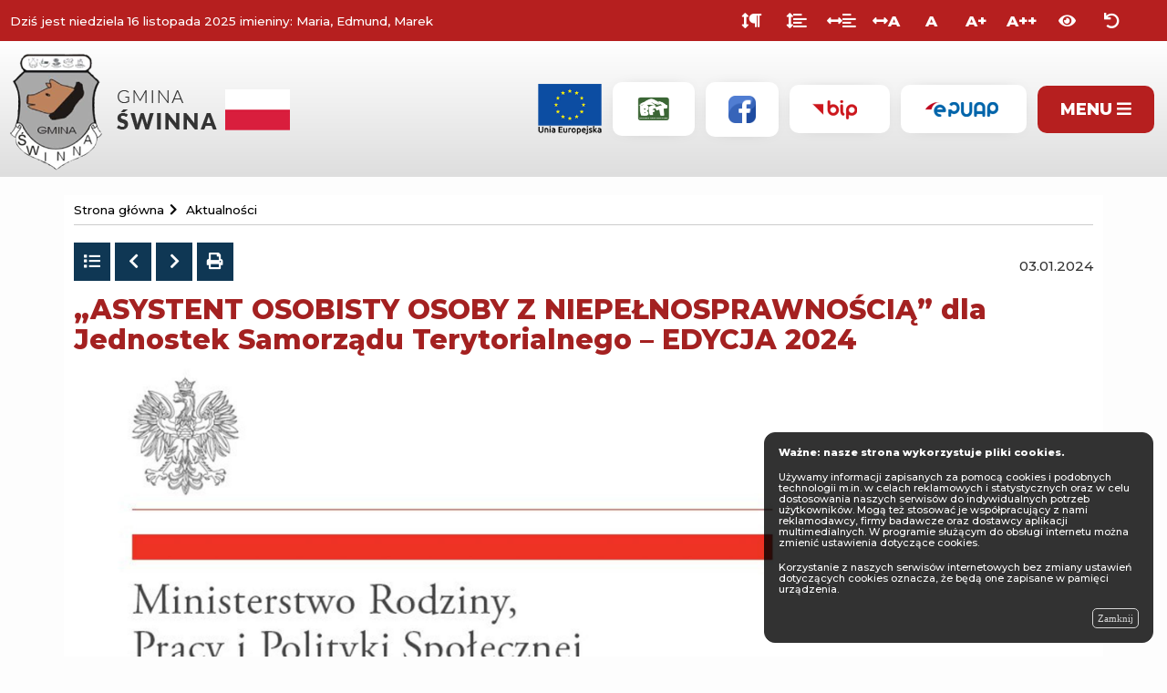

--- FILE ---
content_type: text/html; charset=UTF-8
request_url: https://swinna.pl/item/570-asystent-osobisty-osoby-z-niepelnosprawnoscia
body_size: 8555
content:
<!doctype html>
<html lang="pl">
<head>
    <title>„ASYSTENT OSOBISTY OSOBY Z NIEPEŁNOSPRAWNOŚCIĄ”</title>
    <meta name="description" content="">
    <meta name="robots" content="index,follow">
            <meta http-equiv="Content-Type" content="text/html; charset=utf-8">
        <meta property="og:url" content="https://swinna.pl/item/570-asystent-osobisty-osoby-z-niepelnosprawnoscia">    <meta property="og:title" content="„ASYSTENT OSOBISTY OSOBY Z NIEPEŁNOSPRAWNOŚCIĄ” dla Jednostek Samorządu Terytorialnego – EDYCJA 2024">    <meta property="og:description" content="&nbsp;
NAB&Oacute;R DO PROGRAMU&nbsp; &bdquo;ASYSTENT OSOBISTY OSOBY Z NIEPEŁNOSPRAWNOŚCIĄ&rdquo;&nbsp; dla Jednostek Samorządu Terytorialnego &ndash; EDYCJA...">        <meta name="deklaracja-dostępności" content="/deklaracja-dostepnosci">
    
    <link rel="apple-touch-icon" sizes="57x57" href="https://swinna.pl/img/favicon/apple-icon-57x57.png">
    <link rel="apple-touch-icon" sizes="60x60" href="https://swinna.pl/img/favicon/apple-icon-60x60.png">
    <link rel="apple-touch-icon" sizes="72x72" href="https://swinna.pl/img/favicon/apple-icon-72x72.png">
    <link rel="apple-touch-icon" sizes="76x76" href="https://swinna.pl/img/favicon/apple-icon-76x76.png">
    <link rel="apple-touch-icon" sizes="114x114" href="https://swinna.pl/img/favicon/apple-icon-114x114.png">
    <link rel="apple-touch-icon" sizes="120x120" href="https://swinna.pl/img/favicon/apple-icon-120x120.png">
    <link rel="apple-touch-icon" sizes="144x144" href="https://swinna.pl/img/favicon/apple-icon-144x144.png">
    <link rel="apple-touch-icon" sizes="152x152" href="https://swinna.pl/img/favicon/apple-icon-152x152.png">
    <link rel="apple-touch-icon" sizes="180x180" href="https://swinna.pl/img/favicon/apple-icon-180x180.png">
    <link rel="icon" type="image/png" sizes="192x192"  href="https://swinna.pl/img/favicon/android-icon-192x192.png">
    <link rel="icon" type="image/png" sizes="32x32" href="https://swinna.pl/img/favicon/favicon-32x32.png">
    <link rel="icon" type="image/png" sizes="96x96" href="https://swinna.pl/img/favicon/favicon-96x96.png">
    <link rel="icon" type="image/png" sizes="16x16" href="https://swinna.pl/img/favicon/favicon-16x16.png">
    <link rel="manifest" href="https://swinna.pl/img/favicon/manifest.json">
    <meta name="msapplication-TileColor" content="#ffffff">
    <meta name="msapplication-TileImage" content="/img/favicon/ms-icon-144x144.png">
    <meta name="theme-color" content="#ffffff">

    <meta name="viewport" content="width=device-width, initial-scale=1">

    <link href="https://cdn.jsdelivr.net/npm/bootstrap@5.0.2/dist/css/bootstrap.min.css" rel="stylesheet" integrity="sha384-EVSTQN3/azprG1Anm3QDgpJLIm9Nao0Yz1ztcQTwFspd3yD65VohhpuuCOmLASjC" crossorigin="anonymous">
    
    <link rel="stylesheet" type="text/css" href="https://swinna.pl/js/fancybox/jquery.fancybox.css" media="screen">
    <link rel="stylesheet" href="https://swinna.pl/js/owlcarousel/assets/owl.carousel.css" media="screen">
    <link rel="stylesheet" href="https://swinna.pl/js/owlcarousel/assets/owl.theme.default.css" media="screen">
    <link rel="stylesheet" type="text/css" media="all" href="https://swinna.pl/js/menunew/webslidemenu.css">
    <link rel="stylesheet" type="text/css" media="all" href="https://swinna.pl/js/menunew/color-skins/my-colours.css?2.1.4">

    <link href="https://swinna.pl/css/animate.css" rel="stylesheet"> <!-- wow-animate css -->

    <link href="https://swinna.pl/css/style.css?2.1.4" rel="stylesheet">
    <link href="https://swinna.pl/css/style_mod.css?2.1.4" rel="stylesheet">   

    
    <link href="https://fonts.googleapis.com/css?family=Open+Sans:400,300,500,700,800&subset=latin,latin-ext" rel='stylesheet' type='text/css' >
    <link href="https://fonts.googleapis.com/css?family=Lato:300,400,700&display=swap&subset=latin-ext" rel="stylesheet">

    <script src="https://swinna.pl/js/modernizr.js"></script>

    <!-- HTML5 shim and Respond.js for IE8 support of HTML5 elements and media queries -->
    <!-- WARNING: Respond.js doesn't work if you view the page via file:// -->
    <!--[if lt IE 9]>
      <script src="https://oss.maxcdn.com/html5shiv/3.7.2/html5shiv.min.js"></script>
      <script src="https://oss.maxcdn.com/respond/1.4.2/respond.min.js"></script>
    <![endif]-->

</head>
<body class="podstrona">
        <div id="skip-link" class="d-print-none">
    <a href="https://swinna.pl/deklaracja-dostepnosci" class="item-invisible" aria-label="Przejdź do strony Deklaracja dostępności">Przejdź do deklaracji dostępności</a>
    <a href="#content" class="item-invisible" aria-label="Przejdź do głównej treści">Przejdź do głównej treści</a>
    <a href="#mainMenu" class="item-invisible" aria-label="Przejdź do menu">Przejdź do menu</a>
    <a href="#footer" class="item-invisible" aria-label="Przejdź do stopki">Przejdź do stopki</a>
</div>
<div class="header" id="naglowek">
    <div class="wsmobileheader clearfix d-print-none ">
        <a id="wsnavtoggle" class="wsanimated-arrow" aria-haspopup="true" aria-label="Rozwiń menu"><span></span></a>
        <a class="callusicon" href="tel:338638010"><span aria-hidden="true"><span class="fa fa-phone"></span></span><p class="sr-only">Zadzwoń do nas</p></a> 
    </div>
    
    <div class="pasek-top d-print-none">
        <div class="pasek-top-inner">
            <div class="container-fluid">
                <div class="row align-items-center">
                    <div class="col-auto d-lg-block d-none">Dziś jest niedziela 16 listopada 2025 imieniny: Maria, Edmund, Marek
</div>
                    <div class="col">
                        <div class="acc-container d-print-none">
                            <ul class="acc-tools justify-content-end">
                                <li><button data-action="paragraph_v" aria-pressed="false" id="paragraph-spacing-button" aria-label="Odstęp między akapitami" data-toggle="tooltip" data-placement="bottom" title="Odstęp między akapitami"><span aria-hidden="true" class="fa fa-arrows-alt-v"></span> <span class="fa fa-paragraph"></span></button></li>
                                <li><button data-action="row_v" aria-pressed="false" id="line-spacing-button" aria-label="Odstęp między wierszami" data-toggle="tooltip" data-placement="bottom" title="Odstęp między wierszami"><span aria-hidden="true" class="fa fa-arrows-alt-v"></span> <span aria-hidden="true" class="fa fa-align-left"></span></button></li>
                                <li><button data-action="words_h" aria-pressed="false" id="word-spacing-button" aria-label="Odstęp między słowami" data-toggle="tooltip" data-placement="bottom" title="Odstęp między słowami"><span aria-hidden="true" class="fa fa-arrows-alt-h"></span> <span aria-hidden="true" class="fa fa-align-left"></span></button></li>
                                <li><button data-action="letters_h" aria-pressed="false" id="letter-spacing-button" aria-label="Odstęp między literami" data-toggle="tooltip" data-placement="bottom" title="Odstęp między literami"><span aria-hidden="true" class="fa fa-arrows-alt-h"></span> A</button></li>
                                <li><button data-action2="font-default" aria-pressed="false" id="default-letters-button" aria-label="Normalna wielkość liter" data-toggle="tooltip" data-placement="bottom" title="Normalna wielkość liter">A</button></li>
                                <li><button data-action2="font-big" aria-pressed="false" id="big-letters-button" aria-label="Duża wielkość liter" data-toggle="tooltip" data-placement="bottom" title="Duża wielkość liter">A+</button></li>
                                <li><button data-action2="font-bigger" aria-pressed="false" id="bigger-letters-button" aria-label="Bardzo duża wielkość liter" data-toggle="tooltip" data-placement="bottom" title="Bardzo duża wielkość liter">A++</button></li>
                                                                    <li><button data-action="contrast" aria-pressed="false" id="contrast-version-button" aria-label="Włącz wersję kontrastową" data-toggle="tooltip" data-placement="bottom" title="Włącz wersję kontrastową"><span class="fa fa-eye" aria-hidden="true"></span></button></li>
                                                                <li><button data-action="reset" aria-pressed="false" id="reset-version-button" aria-label="Zresetuj ustawienia wyglądu" data-toggle="tooltip" data-placement="bottom" title="Zresetuj ustawienia wyglądu"><span class="fa fa-undo" aria-hidden="true"></span></button></li>
                            </ul>
                        </div>
                    </div>
                </div>
            </div>
        </div>           
    </div>
    <div class="topbarbg">
        <div class="container-fluid">
            <div class="row align-items-center">
                <div class="col-auto col-xl-4 text-lg-left text-center d-print-block">
                    <div class="desktoplogo clearfix pl-lg-4 pl-1 py-1 py-lg-2">
                        <div class="row">
                            <div class="col-md-auto d-md-block col-12 text-center">
                                <div class="logo-container"><a href="https://swinna.pl/"><img src="https://swinna.pl/img/logo.png" alt="Herb Gminy Świnna"></a></div>
                                <h1 class="sr-only text-lg-left text-center">Urząd Gminy Świnna</h1>
                            </div>
                        </div>
                    </div>
                </div>
                <div class="col-xl-8 col">
                    <ul class="nav justify-content-lg-end justify-content-center text-uppercase d-flex align-items-center">
                        
                        <li class="nav-item d-md-block d-none icons pe-1"><img src="/img/logotyp-unii-europejskiej.png" alt="Flaga Unii Europejskiej" style="max-width:70px;"/></li>
                        <li class="nav-item d-md-block d-none icons"><a href="https://bft.swinna.pl" target="_blank"><img src="https://bft.swinna.pl/img/logo.png" style="max-height:30px;" alt="BFT Świnna"/><div class="sr-only">BFT Świnna</div></a></li>
                        <li class="nav-item d-md-block d-none icons"><a href="https://www.facebook.com/gminaswinna" target="_blank"><img src="/img/facebook_ico.png" style="max-height:30px;" alt="Profil Gminy na FB"/><div class="sr-only">Profil Gminy na FB</div></a></li>
                        <li class="nav-item d-md-block d-none icons"><a href="http://bip.swinna.pl/" target="_blank"><img src="/img/bip_ico.png" alt="Biuletyn Informacji Publicznej"/><div class="sr-only">Biuletyn Informacji Publicznej</div></a></li>                        <li class="nav-item d-md-block d-none icons"><a href="http://www.epuap.gov.pl/" target="_blank"><img src="/img/epuap_ico.png" alt="EPUAP"/><div class="sr-only">Platforma e-PUAP</div></a></li>                                                        <li class="nav-item collapseMenu animation-einout d-none d-md-inline order-5" aria-haspopup="true" aria-expanded="false"><a href="#" id="menu-open" aria-label="Pokaż menu">MENU <span class="fa fa-bars" id="wsnavtoggle2"></span></a></li>
                    </ul>
                </div>
            </div>
        </div>
        <div class="container d-print-none">
            

<nav class="wsmenu clearfix" id="mainMenu">
    <ul class="wsmenu-list"> 
        <li aria-haspopup="true" class="rightmenu">
            <a href="#" class="close-menu"><span class="fa fa-times" aria-hidden="true"></span> Zamknij menu</a>
        </li>
        <li class="rightmenu">
            <form class="topmenusearch" id="searchForm" action="/index.php" method="get">
                <input type="hidden" name="modul" value="szukaj_rw">
                <label for="fraza" class="d-none">Szukaj</label>
                <input  name="fraza" id="fraza" title="wpisz szukaną frazę" value="" placeholder="Wpisz szukaną frazę">
                <button class="btnstyle"><span class="fa fa-search searchicon" aria-hidden="true"></span><span class="sr-only">Szukaj</span></button>
            </form>
        </li>
         
            
                                    <li><a href=""  >Strona główna</a></li>
                                                <li class="have-child"><button aria-haspopup="true" aria-expanded="false"><span class="expand">Aktualności <span class="wsarrow"></span></span></button>  
    <ul class="sub-menu">        
                                    <li><a href="https://swinna.pl/termomodernizacja-budynku-uzytecznosci-publicznej-w-gminie-swinna"  ><span class="fas fa-angle-right" aria-hidden="true"></span>Aktualności</a></li>
                                                <li><a href="https://swinna.pl/polecamy"  ><span class="fas fa-angle-right" aria-hidden="true"></span>Polecamy</a></li>
                    
        </ul>     </li>
                                                <li class="have-child"><button aria-haspopup="true" aria-expanded="false"><span class="expand">Dla mieszkańców <span class="wsarrow"></span></span></button>  
    <ul class="sub-menu">        
                                    <li><a href="https://futrzanylos.pl/wirtualne-adopcje/"  ><span class="fas fa-angle-right" aria-hidden="true"></span>ADOPCJA BEZDOMNYCH ZWIERZĄT</a></li>
                                                <li><a href="https://swinna.pl/apteki-w-zywcu"  ><span class="fas fa-angle-right" aria-hidden="true"></span>Apteki w Żywcu</a></li>
                                                <li><a href="https://swinna.pl/harmonogram-wywozu-odpadow"  ><span class="fas fa-angle-right" aria-hidden="true"></span>Harmonogram wywozu odpadów</a></li>
                                                <li><a href="https://panel.syngeos.pl/sensor/pm10?device=8031"  ><span class="fas fa-angle-right" aria-hidden="true"></span>Jakość powietrza</a></li>
                                                <li><a href="https://swinna.naszops.pl/karta-duzej-rodziny"  ><span class="fas fa-angle-right" aria-hidden="true"></span>Karta Dużej Rodziny</a></li>
                                                <li><a href="https://www.owg.pl/katalog-firm/swinna"  ><span class="fas fa-angle-right" aria-hidden="true"></span>Katalog firm dla Gminy Świnna</a></li>
                                                <li><a href="http://www.mzk.zywiec.pl/rozklad-jazdy"  ><span class="fas fa-angle-right" aria-hidden="true"></span>Rozkład jazdy MZK</a></li>
                                                <li><a href="https://swinna.grobonet.com/" target="_blank" ><span class="fas fa-angle-right" aria-hidden="true"></span>Grobonet</a></li>
                                                <li><a href="https://naukotechnika.pl/" target="_blank" ><span class="fas fa-angle-right" aria-hidden="true"></span>Naukotechnika</a></li>
                                                <li><a href="https://swinna.siecgazowa.pl/" target="_blank" ><span class="fas fa-angle-right" aria-hidden="true"></span>Polska Spółka Gazownictwa</a></li>
                    
        </ul>     </li>
                                                <li class="have-child"><button aria-haspopup="true" aria-expanded="false"><span class="expand">Informator <span class="wsarrow"></span></span></button>  
    <ul class="sub-menu">        
                                    <li><a href="https://aplikacja.ceidg.gov.pl/CEIDG/Index.aspx"  ><span class="fas fa-angle-right" aria-hidden="true"></span>Dokumenty do pobrania</a></li>
                                                <li><a href="http://dziennikustaw.gov.pl/" target="_blank" ><span class="fas fa-angle-right" aria-hidden="true"></span>Dzienniki Urzędowe</a></li>
                                                <li><a href="https://swinna.pl/inwestycje"  ><span class="fas fa-angle-right" aria-hidden="true"></span>Inwestycje</a></li>
                                                <li><a href="http://www.swinna.punktyadresowe.pl/index.php?akcja=ulica_szczegoly&id=61624&x=521345.20875&y=201039.14171875&scale=1.28" target="_blank" ><span class="fas fa-angle-right" aria-hidden="true"></span>Menadżer punków adresowych</a></li>
                                                <li><a href="http://www.e-deklaracje.gov.pl/" target="_blank" ><span class="fas fa-angle-right" aria-hidden="true"></span>System E-DEKLARACJE MF</a></li>
                                                <li><a href="http://www.swinna.e-mapa.net/" target="_blank" ><span class="fas fa-angle-right" aria-hidden="true"></span>System Informacji Przestrzennej</a></li>
                                                <li><a href="https://mikroporady.pl/kacik-przedsiebiorcy" target="_blank" ><span class="fas fa-angle-right" aria-hidden="true"></span>Mikroporady</a></li>
                                                <li><a href="https://www.katowice.uw.gov.pl/wydzial/wydzial-bezpieczenstwa-i-zarzadzania-kryzysowego/komunikaty-i-ostrzezenia" target="_blank" ><span class="fas fa-angle-right" aria-hidden="true"></span>Wydział Bezpieczeństwa i Zarządzania Kryzysowego :</a></li>
                    
        </ul>     </li>
                                                <li class="have-child"><button aria-haspopup="true" aria-expanded="false"><span class="expand">Urząd Gminy <span class="wsarrow"></span></span></button>  
    <ul class="sub-menu">        
                                    <li><a href="http://bip.swinna.pl/" target="_blank" ><span class="fas fa-angle-right" aria-hidden="true"></span>BIP</a></li>
                                                <li><a href="https://swinna.pl/kontakt"  ><span class="fas fa-angle-right" aria-hidden="true"></span>Kontakt</a></li>
                                                <li><a href="https://swinna.pl/wladze-gminy"  ><span class="fas fa-angle-right" aria-hidden="true"></span>Władze</a></li>
                                                <li><a href="https://swinna.pl/wazne-telefony"  ><span class="fas fa-angle-right" aria-hidden="true"></span>Ważne telefony</a></li>
                    
        </ul>     </li>
                                                <li class="have-child"><button aria-haspopup="true" aria-expanded="false"><span class="expand">Region <span class="wsarrow"></span></span></button>  
    <ul class="sub-menu">        
                                    <li><a href="https://swinna.pl/galeria"  ><span class="fas fa-angle-right" aria-hidden="true"></span>Fotogaleria</a></li>
                                                <li><a href="https://swinna.pl/gmina-swinna"  ><span class="fas fa-angle-right" aria-hidden="true"></span>Gmina Świnna</a></li>
                                                <li><a href="https://swinna.pl/historia"  ><span class="fas fa-angle-right" aria-hidden="true"></span>Historia</a></li>
                                                <li class="have-child"><button aria-haspopup="true" aria-expanded="false"><span class="expand"><span class="fas fa-angle-right" aria-hidden="true"></span>Mapa</span></button>  
    <ul class="sub-menu">        
                                    <li><a href="https://swinna.pl/lokalne-ciekawostki"  ><span class="fas fa-angle-right" aria-hidden="true"></span>Lokalne ciekawostki</a></li>
                    
        </ul>     </li>
                                                <li><a href="https://swinna.pl/solectwa"  ><span class="fas fa-angle-right" aria-hidden="true"></span>Sołectwa</a></li>
                                                <li><a href="https://swinna.pl/wazniejsze-imprezy-w-gminie-swinna"  ><span class="fas fa-angle-right" aria-hidden="true"></span>Ważniejsze imprezy</a></li>
                                                <li><a href="https://swinna.pl/noclegi-i-gastronomia-1" target="_blank" ><span class="fas fa-angle-right" aria-hidden="true"></span>NOCLEGI I GASTRONOMIA</a></li>
                    
        </ul>     </li>
                                                <li class="have-child"><button aria-haspopup="true" aria-expanded="false"><span class="expand">Placówki oświatowe <span class="wsarrow"></span></span></button>  
    <ul class="sub-menu">        
                                    <li><a href="http://www.zsp.pem.szkolnastrona.pl/" target="_blank" ><span class="fas fa-angle-right" aria-hidden="true"></span>ZSP w Pewli Małej</a></li>
                                                <li><a href="http://www.zsp.pes.szkolnastrona.pl/" target="_blank" ><span class="fas fa-angle-right" aria-hidden="true"></span>ZSP w Pewli Ślemieńskiej</a></li>
                                                <li><a href="http://spswinna.szkolnastrona.pl/" target="_blank" ><span class="fas fa-angle-right" aria-hidden="true"></span>ZSP w Świnnej</a></li>
                                                <li><a href="http://trzebiniazsp.edupage.org/" target="_blank" ><span class="fas fa-angle-right" aria-hidden="true"></span>ZSP w Trzebini</a></li>
                    
        </ul>     </li>
                                                <li><a href="http://www.posiedzenia.pl/swinna" target="_blank" >Sesje Rady Gminy on-line</a></li>
                                                <li><a href="https://swinna.pl/program-czyste-powietrze"  >Gminny punkt - "CZYSTE POWIETRZE"</a></li>
                                                <li class="have-child"><button aria-haspopup="true" aria-expanded="false"><span class="expand">Wybory <span class="wsarrow"></span></span></button>  
    <ul class="sub-menu">        
                                    <li><a href="https://www.bip.swinna.pl/category/wybory-samorzadowe-2024" target="_blank" ><span class="fas fa-angle-right" aria-hidden="true"></span>Wybory samorządowe - 2024</a></li>
                                                <li><a href="https://wybory.gov.pl/samorzad2024/" target="_blank" ><span class="fas fa-angle-right" aria-hidden="true"></span>Wybory SAMORZĄDOWE 2024 - KBW</a></li>
                                                <li><a href="https://www.bip.swinna.pl/category/wybory-do-parlamentu-europejskiego-2024" target="_blank" ><span class="fas fa-angle-right" aria-hidden="true"></span>WYBORY DO EUROPARLAMENTU - 2024</a></li>
                                                <li><a href="https://www.bip.swinna.pl/category/wybory-prezydenckie-2025r-1"  ><span class="fas fa-angle-right" aria-hidden="true"></span>WYBORY PREZYDENCKIE 2025r.</a></li>
                    
        </ul>     </li>
                                                <li><a href="https://swinna.pl/kontakt"  >Kontakt</a></li>
                                                <li><a href="https://archiwum.swinna.pl" target="_blank" >Archiwum</a></li>
                    
            
    </ul>
</nav>
        </div>
    </div>      
</div>
                <div class="container bg-white mt-20" id="content">
                <div class="breadcrumb-section mb-md-1 mb-0">
            <div class="row no-gutters"><div class="col-md-12">
                    <nav aria-label="Nawigacja okruszkowa">
            <ul class="breadcrumb" itemscope itemtype="http://schema.org/BreadcrumbList">
                                                    <li itemprop="itemListElement" itemscope itemtype="http://schema.org/ListItem">                                
                                                                    <a href="https://swinna.pl/" itemscope itemtype="http://schema.org/Thing" itemprop="item"><span itemprop="name">Strona główna</span></a>
                                                                <meta itemprop="position" content="1" >
                            </li>
                                                    <li itemprop="itemListElement" itemscope itemtype="http://schema.org/ListItem">                                
                                                                    <a href="https://swinna.pl/aktualnosci" itemscope itemtype="http://schema.org/Thing" itemprop="item"><span itemprop="name">Aktualności</span></a>
                                                                <meta itemprop="position" content="2" >
                            </li>
                                            </ul>
            </nav>
            </div></div>
        </div>    
            
            <div class="row">
                <div class="col-lg-12">
                        <div class="row justify-content-center text-item-std text-item-102">
        <div class="col-md-12">
            <div class="row justify-content-between align-items-center">
                <div class="col">
                                            <ul class="pagination item-navigation">
                            <li><a href="https://swinna.pl/aktualnosci" data-toggle="tooltip" data-placement="bottom" title="Powrót do listy"><span class="fa fa-list" aria-hidden="true"></span><span class="sr-only">Powrót do listy</span></a></li>                            <li><a href="https://swinna.pl/item/569-badanie-ankietowe" class="text-nav-prev" data-toggle="tooltip" data-placement="bottom" title="Poprzedni"><span class="fa fa-chevron-left" aria-hidden="true"></span><span class="sr-only">Poprzedni</span></a></li>                            <li><a href="https://swinna.pl/item/571-opieka-wytchnieniowa" class="text-nav-next" data-toggle="tooltip" data-placement="bottom" title="Następny"><span class="fa fa-chevron-right" aria-hidden="true"></span><span class="sr-only">Następny</span></a></li>                            <li><a href="#" onclick="window.print(); return false;" data-toggle="tooltip" data-placement="bottom" title="drukuj"><span class="fa fa-print" aria-hidden="true"></span><span class="sr-only">drukuj</span></a></li>                        </ul>
                                    </div>
                <div class="col text-end">03.01.2024</div>
            </div>

            <div class="page-header">
<h2>„ASYSTENT OSOBISTY OSOBY Z NIEPEŁNOSPRAWNOŚCIĄ” dla Jednostek Samorządu Terytorialnego – EDYCJA 2024</h2>
</div>


            
                                        
        <div class="opis"><p><strong><img src="https://swinna.pl/uploaded/1920x810.jpg" alt="" width="826" height="349" /></strong></p>
<p><strong>&nbsp;</strong></p>
<p><strong>NAB&Oacute;R DO PROGRAMU&nbsp; &bdquo;ASYSTENT OSOBISTY OSOBY Z NIEPEŁNOSPRAWNOŚCIĄ&rdquo;</strong>&nbsp; <strong>dla Jednostek Samorządu Terytorialnego &ndash;</strong> <strong>EDYCJA 2024</strong></p>
<p><strong>W związku z tym, że Gmina Świnna uzyskała dofinansowanie ze środk&oacute;w Funduszu Solidarnościowego na realizację Programu &bdquo;Asystent osobisty osoby z niepełnosprawnością&rdquo; dla Jednostek Samorządu Terytorialnego &ndash; edycja 2024&nbsp;&nbsp;&nbsp;&nbsp; ogłaszamy nab&oacute;r zgłoszeń do udziału w w/w programie. </strong></p>
<p><strong>Na terenie Gminy Świnna realizatorem programu będzie Gminny Ośrodek Pomocy Społecznej&nbsp; ( Pewel Mała , ul. Jana Pawła II 68 ) . </strong></p>
<p><strong>&nbsp;</strong></p>
<p><strong>Gł&oacute;wnym celem Programu jest</strong> wprowadzenie usług asystencji osobistej jako formy og&oacute;lnodostępnego wsparcia w wykonywaniu codziennych czynności oraz funkcjonowaniu w życiu społecznym. Celem rozpowszechnienia usług asystencji osobistej jest zwiększenie szans os&oacute;b z&nbsp; niepełnosprawnościami na prowadzenie bardziej niezależnego/samodzielnego i aktywnego życia. Tak więc, nadrzędnym celem usług asystencji osobistej powinno być dążenie do poprawy funkcjonowania osoby z niepełnosprawnością w jej środowisku, zwiększenia możliwości zaspokajania jej potrzeb oraz włączenia jej w życie społeczne.</p>
<p><strong>Program skierowany jest &nbsp;do</strong>&nbsp; mieszkańc&oacute;w Gminy Świnna : dzieci do 16. roku życia z orzeczeniem o niepełnosprawności łącznie ze wskazaniami: konieczności stałej lub długotrwałej opieki lub pomocy innej osoby w związku ze znacznie ograniczoną możliwością samodzielnej egzystencji oraz konieczności stałego wsp&oacute;łudziału na co dzień opiekuna dziecka w procesie jego leczenia, rehabilitacji i edukacji oraz osoby niepełnosprawne posiadające orzeczenie: o znacznym stopniu niepełnosprawności albo o umiarkowanym stopniu niepełnosprawności albo traktowane na r&oacute;wni z orzeczeniami wymienionymi w lit. a i b, zgodnie z art. 5 i art. 62 ustawy z dnia 27 sierpnia 1997 r. o rehabilitacji zawodowej i społecznej oraz zatrudnianiu os&oacute;b niepełnosprawnych.</p>
<p><strong>Usługi asystencji osobistej polegają na</strong><strong> wspieraniu przez asystenta osoby z niepełnosprawnością w r&oacute;żnych sferach życia, w tym:&nbsp; wsparcia uczestnika w czynnościach samoobsługowych, w tym utrzymaniu higieny osobistej; wsparcia uczestnika w prowadzeniu gospodarstwa domowego i wypełnianiu r&oacute;l w rodzinie;&nbsp; wsparcia uczestnika&nbsp; przemieszczaniu się poza miejscem zamieszkania ; wsparcia uczestnika w podejmowaniu aktywności życiowej i komunikowaniu się z&nbsp; otoczeniem.</strong></p>
<p>Usługi w ramach programu będą świadczone <strong>nieodpłatnie.</strong></p>
<p>Realizacja Programu&nbsp; planowana jest od <strong>stycznia&nbsp;2024 r.&nbsp; do grudnia 2024 r.</strong> Mając na względzie powyższe, zwracamy się do os&oacute;b zainteresowanych tą formą wsparcia o składanie kart zgłoszeń do udziału w Programie ( załącznik nr 7 ), karty czynności ( załącznik nr 8 )&nbsp; wraz z&nbsp; kserokopią aktualnego orzeczenia o niepełnosprawności oraz klauzulami informacyjnymi RODO ( załącznik nr 15) , w następujący spos&oacute;b:</p>
<ul>
<li>osobiście w siedzibie GOPS <strong>( Pewel Mała , ul. Jana Pawła II 68 )</strong></li>
<li>za pomocą poczty tradycyjnej <strong>( Pewel Mała , ul. Jana Pawła II 68 )</strong></li>
<li>drogą elektroniczną za pomocą platformy ePUAP</li>
</ul>
<p><strong>w terminie od 3.01.2024 r. do 19.01.2024 r.</strong></p>
<p>&nbsp;</p>
<p><strong>Dodatkowe informacje można uzyskać pod numerem telefonu 33 8638 003&nbsp; oraz na stronie internetowej Gminnego Ośrodka Pomocy Społecznej&nbsp; , gdzie są także dostępne druki wymaganych dokument&oacute;w :</strong></p>
<p><span style="color: #e03e2d;"><a style="color: #e03e2d;" href="https://swinna.naszops.pl/n,nabor-do-programu-asystent-osobisty-osoby-z-niepelnosprawnoscia-dla-jednostek-samorzadu-terytorialnego-edycja-2024">https://swinna.naszops.pl/n,nabor-do-programu-asystent-osobisty-osoby-z-niepelnosprawnoscia-dla-jednostek-samorzadu-terytorialnego-edycja-2024</a></span></p></div>
        
        
        
    </div>
</div>

                </div>                
            </div>            
        </div>
    

    <!-- FOOTER -->        
<footer id="footer">
    <div class="footer-container">
        <div class="container">
            <div class="row justify-content-center justify-content-md-between">
                <div class="col-md-auto col-6 align-self-center text-md-start text-center">
                    <div class="logo-container"><img src="https://swinna.pl/img/logo.png" alt="Herb Gminy Świnna"></div>                
                </div> 
                <div class="col-md align-self-center text-md-start text-center">
                    <strong>Urząd Gminy Świnna</strong> <br>ul. Wspólna 13 <br>34-331 Świnna<br/>
                    <strong>tel</strong>: 33 863-80-10 <br><strong>fax</strong>: 33 863-85-32<br><strong>E-mail:</strong> ug@swinna.pl
                </div>
                <div class="col-md align-self-center text-md-start text-center">
                    <strong>Godziny pracy Urzędu:</strong> 
                    <div class="row justify-content-md-start justify-content-center"><div class="col-md col-auto">Poniedziałek</div><div class="col-auto text-end">7:00-15:00</div></div>
                    <div class="row justify-content-md-start justify-content-center"><div class="col-md col-auto">Wtorek</div><div class="col-auto text-end">7:00-16:00</div></div>
                    <div class="row justify-content-md-start justify-content-center"><div class="col-md col-auto">Środa</div><div class="col-auto text-end">7:00-15:00</div></div>
                    <div class="row justify-content-md-start justify-content-center"><div class="col-md col-auto">Czwartek</div><div class="col-auto text-end">7:00-15:00</div></div>
                    <div class="row justify-content-md-start justify-content-center"><div class="col-md col-auto">Piątek</div><div class="col-auto text-end">7:00-14:00</div></div>

                </div>
                <div class="col-md align-self-start text-md-start text-center">
                    <a href="https://swinna.pl/ochrona-danych-osobowych">Ochrona danych osobowych</a><br><a href="https://swinna.pl/deklaracja-dostepnosci">Deklaracja dostępności</a>
                    <br><a href="https://swinna.pl/mapa-strony">Mapa strony</a>
                </div>
                <div class="col-12 align-self-center text-center copyright pt-2">
                    © Gmina Świnna <span class="year">2019</span> Wszelkie prawa zastrzeżone
                </div>            
            </div>
        </div> 
    </div>
</footer>

    <div class="row"><div class="cookie col-lg-4" style="border:1px solid black;background-color:black;filter:alpha(opacity=80);opacity: 0.8;padding:15px;border-radius:12px;position:fixed;right:15px;bottom:15px;font-family:Verdana;font-size:11px;line-height:12px;color:white;text-align:left;z-index:9999;" id="polityka_cookies"><p><strong>Ważne: nasze strona wykorzystuje pliki cookies.</strong></p><p>Używamy informacji zapisanych za pomocą cookies i podobnych technologii m.in. w celach reklamowych i statystycznych oraz w celu dostosowania naszych serwisów do indywidualnych potrzeb użytkowników. Mogą też stosować je współpracujący z nami reklamodawcy, firmy badawcze oraz dostawcy aplikacji multimedialnych. W programie służącym do obsługi internetu można zmienić ustawienia dotyczące cookies.</p><p>Korzystanie z naszych serwisów internetowych bez zmiany ustawień dotyczących cookies oznacza, że będą one zapisane w pamięci urządzenia.</p><div style="clear:both;"></div><div style="border:1px solid white;border-radius:5px;padding:3px 5px;background-color:black;filter:alpha(opacity=80);opacity: 0.8;color:white;font-family:Verdana;font-size:11px;line-height:14px;cursor:pointer;display:block;float:right;" onclick="akceptujeCiastka()">Zamknij</div><div style="clear:both;"></div><script>
        /* <![CDATA[ */
        function akceptujeCiastka()
        {
            $("#polityka_cookies").remove();
            var expires = null;
            expires = new Date();
            var theDay = expires.getDate();
            theDay = theDay + 356;
            expires.setDate(theDay);

            document.cookie = "polityka_cookie=1; expires=" + expires.toGMTString() + "; path=/";
        }
        /* ]]> */
            </script>
        </div></div>
    
<script src="https://cdnjs.cloudflare.com/ajax/libs/jquery/3.2.1/jquery.min.js"></script> 
<script src="https://cdn.jsdelivr.net/npm/@popperjs/core@2.9.2/dist/umd/popper.min.js" integrity="sha384-IQsoLXl5PILFhosVNubq5LC7Qb9DXgDA9i+tQ8Zj3iwWAwPtgFTxbJ8NT4GN1R8p" crossorigin="anonymous"></script>
<script src="https://cdn.jsdelivr.net/npm/bootstrap@5.0.2/dist/js/bootstrap.min.js" integrity="sha384-cVKIPhGWiC2Al4u+LWgxfKTRIcfu0JTxR+EQDz/bgldoEyl4H0zUF0QKbrJ0EcQF" crossorigin="anonymous"></script>
<script src="https://cdnjs.cloudflare.com/ajax/libs/jquery.form/4.2.2/jquery.form.min.js"></script>

<script src="https://swinna.pl/js/jquery.cookie.js"></script>
<script src="https://swinna.pl/js/navgoco/jquery.navgoco.min.js"></script>
<script src="https://swinna.pl/js/fancybox/jquery.fancybox.pack.js"></script>
<script src="https://swinna.pl/js/jquery.placeholder.js"></script>  

<script src="https://swinna.pl/js/jqvalidate/jquery.validate.min.js"></script>
<script src="https://swinna.pl/js/jqvalidate/additional-methods.min.js"></script>
<script src="https://swinna.pl/js/jqvalidate/localization/messages_pl.min.js"></script>

<script src="https://swinna.pl/js/owlcarousel/owl.carousel.min.js"></script>

<script src="https://swinna.pl/js/wow.min.js"></script>

<script src="https://swinna.pl/js/menunew/webslidemenu-acc.js"></script>



<script src="https://swinna.pl/js/main.js?2.1.4"></script>


<!-- Google tag (gtag.js) -->
<script async src="https://www.googletagmanager.com/gtag/js?id=G-5EH81PZPNB"></script>
<script>
  window.dataLayer = window.dataLayer || [];
  function gtag(){dataLayer.push(arguments);}
  gtag('js', new Date());

  gtag('config', 'G-5EH81PZPNB');
</script>
  


<div class="social-tabs d-none">
    </div>
</body>
</html>

--- FILE ---
content_type: text/css
request_url: https://swinna.pl/js/menunew/webslidemenu.css
body_size: 2900
content:
/*
 * Plugin: Web Slide Navigation System
 * Demo Link: https://uxwing.com/webslide/
 * Author: UXWing
 * License: http://codecanyon.net/licenses/standard
*/
/* ======== Find Below Table of Content Points to Go Relevant Section  =========
 Menu Change Brake Point
 Base CSS
 Main Menu CSS 
 Slide Down Links CSS
 Mega Menus CSS
 Header CSS
 ->  Search Bar
 ->  Toggle Menu icon (X ICON)
 Overlay/Drawer CSS
 Sub Menu Expander Arrows
 Extra CSS
===============================================================================*/
/* ================== Desktop Base CSS  ================== */
html,
body {
  margin: 0;
  padding: 0;
  font-family: Helvetica, Arial, sans-serif;
}

* {
  -webkit-box-sizing: border-box;
  -moz-box-sizing: border-box;
  box-sizing: border-box;
  text-decoration: none;
  -webkit-font-smoothing: antialiased;
}

.wsmenu * {
  -webkit-box-sizing: border-box;
  -moz-box-sizing: border-box;
  box-sizing: border-box;
  text-decoration: none;
  -webkit-font-smoothing: antialiased;
}

.cl {
  clear: both;
}

.clearfix:before,
.clearfix:after {
  content: "";
  display: table;
}

.clearfix:after {
  clear: both;
}

.clearfix {
  zoom: 1;
}

.wsmenu html,
.wsmenu body,
.wsmenu iframe,
.wsmenu h1,
.wsmenu h2,
.wsmenu h3,
.wsmenu h4,
.wsmenu h5,
.wsmenu h6 {
  margin: 0;
  padding: 0;
  border: 0;
  font: inherit;
  vertical-align: baseline;
  font-weight: normal;
  font-size: 12px;
  line-height: 18px;
  font-family: Helvetica, sans-serif;
  -webkit-font-smoothing: subpixel-antialiased;
  -webkit-text-size-adjust: 100%;
  -ms-text-size-adjust: 100%;
  -webkit-font-smoothing: subpixel-antialiased;
}

.wsmenu .cl {
  clear: both;
}

.wsmenu img,
object,
embed,
video {
  border: 0 none;
  max-width: 100%;
}

.wsmenu a:focus {
  outline: none;
}

.wsmenu:before,
.wsmenu:after {
  content: "";
  display: table;
}

.wsmenu:after {
  clear: both;
}

/* ================== Desktop Main Menu CSS ================== */
/* ==================  Base CSS ================== */
html {
  overflow: hidden;
  height: 100%;
  -webkit-overflow-scrolling: touch;
}

body {
  height: 100%;
  overflow-y: auto;
  overflow-x: hidden;
}

body.wsactive {
  overflow: hidden;
}

/* ==================  Main Menu CSS ================== */
.wsmenu {
  width: 100%;
  background: rgba(0, 0, 0, 0) none repeat scroll 0 0;
  left: 0;
  overflow-y: hidden;
  padding: 0;
  top: 0;
  visibility: hidden;
  position: fixed;
  margin: 0px;
}

.wsmenu>.wsmenu-list {
  margin: 0;
  padding: 0;
  height: auto;
  min-height: 100%;
  width: 240px;
  background: #fff;
  margin-left: -240px;
  margin-bottom: 0;
  display: block;
  text-align: center;
  -webkit-transition: all 0.25s ease-in-out;
  -moz-transition: all 0.25s ease-in-out;
  -o-transition: all 0.25s ease-in-out;
  -ms-transition: all 0.25s ease-in-out;
  transition: all 0.25s ease-in-out;
}

.wsmenu>.wsmenu-list>li {
  width: 100%;
  display: block;
  float: none;
  border-right: none;
  position: relative;
  white-space: inherit;
}

.wsmenu>.wsmenu-list>li>a {
  padding: 12px 32px 12px 17px;
  font-size: 14px;
  text-align: left;
  border-right: solid 0px;
  color: #666666;
  line-height: 25px;
  border-bottom: 1px solid;
  border-bottom-color: rgba(0, 0, 0, 0.13);
  display: block;
}

.wsmenu>.wsmenu-list>li>a>em {
  font-size: 16px;
  color: #bfbfbf;
  vertical-align: middle;
  margin-right: 12px;
}

.wsmenu>.wsmenu-list>li>a .wsarrow:after {
  display: none;
}

.wsmenu>.wsmenu-list>li:hover>a {
  background-color: rgba(0, 0, 0, 0.08);
  text-decoration: none;
}

.wsmenu>.wsmenu-list>li>a>.hometext {
  display: inline-block;
}

/* ================== Desktop Drop Down Menu CSS ================== */
.wsmenu>.wsmenu-list>li>ul.sub-menu {
  position: static;
  margin: 0px;
  padding: 0px;
  min-width: 190px;
  background-color: #fff;
  display: none;
}

.wsmenu>.wsmenu-list>li>ul.sub-menu>li {
  position: relative;
  margin: 0px;
  padding: 0px;
  display: block;
}

.wsmenu>.wsmenu-list>li>ul.sub-menu>li>a {
  background-image: none;
  color: #666666;
  border-right: 0 none;
  text-align: left;
  display: block;
  line-height: 22px;
  padding: 8px 12px;
  text-transform: none;
  font-size: 13px;
  letter-spacing: normal;
  border-right: 0px solid;
}

.wsmenu>.wsmenu-list>li>ul.sub-menu>li>a:hover {
  text-decoration: none;
}

.wsmenu>.wsmenu-list>li>ul.sub-menu>li>a>em {
  margin-right: 9px;
}

.wsmenu>.wsmenu-list>li>ul.sub-menu>li>ul.sub-menu {
  min-width: 220px;
  position: static;
  margin: 0;
  padding: 0;
  list-style: none;
  background-color: #fff;
  display: none;
}

.wsmenu>.wsmenu-list>li>ul.sub-menu>li>ul.sub-menu>li {
  position: relative;
  margin: 0px;
  padding: 0px;
  display: block;
}

.wsmenu>.wsmenu-list>li>ul.sub-menu>li>ul.sub-menu>li>a {
  background-image: none;
  color: #666666;
  border-right: 0 none;
  text-align: left;
  display: block;
  line-height: 22px;
  padding: 8px 12px;
  text-transform: none;
  font-size: 13px;
  letter-spacing: normal;
  border-right: 0px solid;
}

.wsmenu>.wsmenu-list>li>ul.sub-menu>li>ul.sub-menu>li>a:hover {
  text-decoration: none;
}

.wsmenu>.wsmenu-list>li>ul.sub-menu>li>ul.sub-menu>li>a>em {
  margin-right: 9px;
}

.wsmenu>.wsmenu-list>li>ul.sub-menu>li>ul.sub-menu>li>ul.sub-menu {
  min-width: 220px;
  position: static;
  margin: 0px;
  list-style: none;
  padding: 0px;
  background-color: #fff;
  display: none;
}

.wsmenu>.wsmenu-list>li>ul.sub-menu>li>ul.sub-menu>li>ul.sub-menu>li {
  position: relative;
  margin: 0px;
  padding: 0px;
  display: block;
}

.wsmenu>.wsmenu-list>li>ul.sub-menu>li>ul.sub-menu>li>ul.sub-menu>li>a {
  background-image: none;
  color: #666666;
  border-right: 0 none;
  text-align: left;
  display: block;
  line-height: 22px;
  padding: 8px 12px;
  text-transform: none;
  font-size: 13px;
  letter-spacing: normal;
  border-right: 0px solid;
}

.wsmenu>.wsmenu-list>li>ul.sub-menu>li>ul.sub-menu>li>ul.sub-menu>li>a:hover {
  text-decoration: none;
}

.wsmenu>.wsmenu-list>li>ul.sub-menu>li>ul.sub-menu>li>ul.sub-menu>li>a>em {
  margin-right: 9px;
}

.wsmenu>.wsmenu-list>li>ul.sub-menu>li>ul.sub-menu>li>ul.sub-menu>li>ul.sub-menu {
  min-width: 220px;
  position: static;
  margin: 0px;
  list-style: none;
  padding: 0px;
  background-color: #fff;
  display: none;
}

.wsmenu>.wsmenu-list>li>ul.sub-menu>li>ul.sub-menu>li>ul.sub-menu>li>li>ul.sub-menu>li {
  position: relative;
  margin: 0px;
  padding: 0px;
  display: block;
}

.wsmenu>.wsmenu-list>li>ul.sub-menu>li>ul.sub-menu>li>ul.sub-menu>li>ul.sub-menu>li>a {
  background-image: none;
  color: #666666;
  border-right: 0 none;
  text-align: left;
  display: block;
  line-height: 22px;
  padding: 8px 12px;
  text-transform: none;
  font-size: 13px;
  letter-spacing: normal;
  border-right: 0px solid;
}

.wsmenu>.wsmenu-list>li>ul.sub-menu>li>ul.sub-menu>li>ul.sub-menu>li>ul.sub-menu>li>a:hover {
  text-decoration: none;
}

.wsmenu>.wsmenu-list>li>ul.sub-menu>li>ul.sub-menu>li>ul.sub-menu>li>ul.sub-menu>li>a>em {
  margin-right: 9px;
}

/* ================== Desktop Mega Menus CSS  ================== */
.wsmenu>.wsmenu-list>li>.wsmegamenu {
  width: 100%;
  color: #000;
  margin: 0px;
  text-align: left;
  padding: 14px 15px;
  font-size: 15px;
  border: solid 1px #eeeeee;
  background-color: #fff;
  display: none;
}

.wsmenu>.wsmenu-list>li>.wsmegamenu .title {
  border-bottom: 1px solid #CCC;
  font-size: 14px;
  padding: 9px 5px 9px 0px;
  font-size: 17px;
  color: #424242;
  margin: 0px 0px 7px 0px;
  text-align: left;
  height: 39px;
}

.wsmenu>.wsmenu-list>li>.wsmegamenu .link-list {
  margin: 0;
  padding: 0;
}

.wsmenu>.wsmenu-list>li>.wsmegamenu .link-list li {
  display: block;
  text-align: center;
  white-space: nowrap;
  text-align: left;
}

.wsmenu>.wsmenu-list>li>.wsmegamenu .link-list li a {
  line-height: 18px;
  border-right: none;
  text-align: left;
  padding: 6px 0px;
  background: #fff;
  background-image: none;
  color: #666666;
  border-right: 0 none;
  display: block;
  background-color: #fff;
  color: #424242;
  font-size: 14px;
}

.wsmenu>.wsmenu-list>li>.wsmegamenu li em {
  margin-right: 5px;
  text-align: center;
  width: 18px;
}

.wsmenu>.wsmenu-list>li>.wsmegamenu li a:hover {
  background: transparent;
  text-decoration: underline;
}

.wsmenu>.wsmenu-list>li>.wsmegamenu .link-list li em {
  font-size: 11px;
}

.wsmenu>.wsmenu-list>li>.wsmegamenu li em {
  margin-right: 5px;
  text-align: center;
  width: 18px;
}

.wsmenu>.wsmenu-list>li>.wsmegamenu .mrgtop {
  margin-top: 15px;
}

.wsmenu>.wsmenu-list>li>.wsmegamenu .show-grid div {
  padding-bottom: 10px;
  padding-top: 10px;
  background-color: #dbdbdb;
  border: 1px solid #e7e7e7;
  color: #6a6a6a;
  margin: 2px 0px;
  font-size: 13px;
}

/*= Desktop Half Menu CSS =*/
.wsmenu>.wsmenu-list>li>.wsmegamenu.halfmenu {
  width: 100%;
  right: auto;
  left: auto;
}

.wsmenu>.wsmenu-list>li>.wsmegamenu.halfdiv {
  width: 100%;
  right: 0px;
  left: auto;
}

/*= Desktop HTML Form Menu CSS =*/
.wsmenu>.wsmenu-list>li>.wsmegamenu .menu_form {
  width: 100%;
  display: block;
}

.wsmenu>.wsmenu-list>li>.wsmegamenu .menu_form input[type="text"] {
  width: 100%;
  border: 1px solid #e2e2e2;
  color: #000;
  font-size: 13px;
  padding: 8px 5px;
  margin-bottom: 8px;
}

.wsmenu>.wsmenu-list>li>.wsmegamenu .menu_form textarea {
  width: 100%;
  border: 1px solid #e2e2e2;
  color: #000;
  font-size: 13px;
  padding: 8px 5px;
  margin-bottom: 8px;
  min-height: 122px;
  font-family: Helvetica, Arial, sans-serif;
}

.wsmenu>.wsmenu-list>li>.wsmegamenu .menu_form input[type="submit"] {
  width: 32%;
  display: block;
  height: 32px;
  float: right;
  border: none;
  margin-right: 15px;
  cursor: pointer;
  background-color: #e1e1e1;
  -webkit-border-radius: 2px;
  -moz-border-radius: 2px;
  border-radius: 2px;
  font-size: 14px;
  -webkit-appearance: none;
}

.wsmenu>.wsmenu-list>li>.wsmegamenu .menu_form input[type="button"] {
  width: 32%;
  display: block;
  height: 32px;
  float: right;
  border: none;
  cursor: pointer;
  background-color: #e1e1e1;
  -webkit-border-radius: 2px;
  -moz-border-radius: 2px;
  border-radius: 2px;
  font-size: 14px;
  -webkit-appearance: none;
}

.wsmenu>.wsmenu-list>li>.wsmegamenu .carousel-inner .item img {
  width: 100%;
}

.wsmenu>.wsmenu-list>li>.wsmegamenu .carousel-caption {
  bottom: 0px;
  background-color: rgba(0, 0, 0, 0.7);
  font-size: 13px;
  height: 31px;
  left: 0;
  padding: 7px 0;
  right: 0;
  width: 100%;
}

.wsmenu>.wsmenu-list>li>.wsmegamenu .typography-text {
  padding: 0px 0px;
  font-size: 14px;
}

.wsmenu>.wsmenu-list>li>.wsmegamenu .typography-text ul {
  padding: 0px 0px;
  margin: 0px;
}

.wsmenu>.wsmenu-list>li>.wsmegamenu .typography-text p {
  text-align: justify;
  line-height: 24px;
  color: #656565;
}

.wsmenu>.wsmenu-list>li>.wsmegamenu .typography-text ul li {
  display: block;
  padding: 2px 0px;
  line-height: 22px;
}

.wsmenu>.wsmenu-list>li>.wsmegamenu .typography-text ul li a {
  color: #656565;
}

/* ================== Header CSS ================== */
.wsmobileheader {
  width: 100%;
  display: block;
  position: fixed;
  top: 0;
  left: 0;
  z-index: 10002;
  height: 54px;
  background-color: #eaecf0;
  text-align: center;
  -webkit-transition: all 0.25s ease-in-out;
  -moz-transition: all 0.25s ease-in-out;
  -o-transition: all 0.25s ease-in-out;
  -ms-transition: all 0.25s ease-in-out;
  transition: all 0.25s ease-in-out;
  box-shadow: 0 0 5px 3px rgba(0, 0, 0, 0.10);
}

.wsactive .wsmobileheader {
  margin-left: 240px;
  -webkit-transition: all 0.25s ease-in-out;
  -moz-transition: all 0.25s ease-in-out;
  -o-transition: all 0.25s ease-in-out;
  -ms-transition: all 0.25s ease-in-out;
  transition: all 0.25s ease-in-out;
}

.wsmobileheader .smllogo {
  display: inline-block;
  margin-top: 12px;
}

/* Mobile Search Bar */
.wsmobileheader .wssearch {
  background-color: transparent;
  z-index: 1000;
  position: absolute;
  top: 0px;
  right: 0px;
  padding: 16px 18px;
  cursor: pointer;
}

.wsmobileheader .wssearch em {
  font-size: 19px;
  color: #6a717f;
}

.wsmobileheader .wssearchform {
  display: none;
  position: absolute;
  width: 100%;
  height: 50px;
  line-height: 44px;
  top: 0px;
  left: 0;
  padding: 10px 15px;
  cursor: default;
}

.wsmobileheader .wssearch.wsopensearch {
  width: 100%;
  background-color: #000;
}

.wsmobileheader .wssearch.wsopensearch .wssearchform {
  display: block;
}

.wsmobileheader .wssearchform form {
  width: calc((100% - 10px) - 40px);
  display: block;
  position: relative;
}

.wsmobileheader .wssearchform form:before {
  content: "\f002";
  font-family: "Font Awesome 5 Free";
  font-weight: 900;
  left: 12px;
  position: absolute;
  top: 0;
  color: #777777;
  height: 34px;
  line-height: 33px;
}

.wsmobileheader .wssearchform input {
  width: 100%;
  height: 34px;
  -webkit-border-radius: 2px;
  -moz-border-radius: 2px;
  border-radius: 2px;
  border: solid 0px;
  text-indent: 33px;
  margin: 0px;
  line-height: 18px;
  padding: 0px;
  display: block;
}

.wsmobileheader .wssearch.wsopensearch {
  left: 0px;
  right: auto;
  width: 100%;
  height: 54px;
}

.wsmobileheader .wssearch .wscloseic {
  display: none;
}

.wsmobileheader .wssearch.wsopensearch .wscloseic {
  display: inline-block;
  float: right;
  margin-top: 0px;
}

.wsmobileheader .wssearch.wsopensearch .wssearchic {
  display: none;
}

/* Mobile Toggle Menu icon (X ICON) */
.wsanimated-arrow {
  position: absolute;
  left: 0;
  top: 0;
  z-index: 102;
  -webkit-transition: all 0.4s ease-in-out;
  -moz-transition: all 0.4s ease-in-out;
  -o-transition: all 0.4s ease-in-out;
  -ms-transition: all 0.4s ease-in-out;
  transition: all 0.4s ease-in-out;
}

.wsanimated-arrow {
  cursor: pointer;
  padding: 16px 35px 16px 0px;
  margin: 7px 0 0 15px;
}

.wsanimated-arrow span,
.wsanimated-arrow span:before,
.wsanimated-arrow span:after {
  cursor: pointer;
  height: 2px;
  width: 17px;
  background: #6a717f;
  position: absolute;
  display: block;
  content: '';
}

.wsanimated-arrow span:before {
  top: -7px;
  width: 23px;
}

.wsanimated-arrow span:after {
  bottom: -7px;
  width: 17px;
}

.wsanimated-arrow span,
.wsanimated-arrow span:before,
.wsanimated-arrow span:after {
  transition: all 500ms ease-in-out;
}

.wsactive .wsanimated-arrow span:after {
  width: 23px;
}

.wsactive .wsanimated-arrow span {
  background-color: transparent;
}

.wsactive .wsanimated-arrow span:before,
.wsactive .wsanimated-arrow.active span:after {
  top: 7px;
}

.wsactive .wsanimated-arrow span:before {
  transform: rotate(45deg);
  -moz-transform: rotate(45deg);
  -ms-transform: rotate(45deg);
  -o-transform: rotate(45deg);
  -webkit-transform: rotate(45deg);
  bottom: 0px;
}

.wsactive .wsanimated-arrow span:after {
  transform: rotate(-45deg);
  -moz-transform: rotate(-45deg);
  -ms-transform: rotate(-45deg);
  -o-transform: rotate(-45deg);
  -webkit-transform: rotate(-45deg);
}

/* ================== Mobile Overlay/Drawer CSS ================== */
.overlapblackbg {
  right: 0;
  width: calc(100% - 240px);
  height: 100vh;
  min-height: 100%;
  position: fixed;
  top: 0;
  opacity: 0;
  visibility: hidden;
  background-color: rgba(0, 0, 0, 0.45);
  cursor: pointer;
}

.wsactive .wsmenu .overlapblackbg {
  opacity: 1;
  visibility: visible;
  -webkit-transition: opacity 1.5s ease-in-out;
  -moz-transition: opacity 1.5s ease-in-out;
  -ms-transition: opacity 1.5s ease-in-out;
  -o-transition: opacity 1.5s ease-in-out;
}

.wsmenucontainer {
  background-image: url(../images/topbg02.jpg);
  background-position: top center;
  background-repeat: repeat-y;
  background-size: contain;
  -webkit-transition: all 0.25s ease-in-out;
  -moz-transition: all 0.25s ease-in-out;
  -o-transition: all 0.25s ease-in-out;
  -ms-transition: all 0.25s ease-in-out;
  transition: all 0.25s ease-in-out;
}

.wsactive .wsmenucontainer {
  margin-left: 240px;
  -webkit-transition: all 0.25s ease-in-out;
  -moz-transition: all 0.25s ease-in-out;
  -o-transition: all 0.25s ease-in-out;
  -ms-transition: all 0.25s ease-in-out;
  transition: all 0.25s ease-in-out;
}

.wsactive .wsmenu {
  overflow-y: scroll;
  -webkit-overflow-scrolling: touch;
  visibility: visible;
  z-index: 1000;
  top: 0;
}

.wsactive .wsmenu>.wsmenu-list {
  -webkit-transition: all 0.25s ease-in-out;
  -moz-transition: all 0.25s ease-in-out;
  -o-transition: all 0.25s ease-in-out;
  -ms-transition: all 0.25s ease-in-out;
  transition: all 0.25s ease-in-out;
  margin-left: 0;
}

/* ================== Mobile Sub Menu Expander Arrows  ================== */
.wsmenu>.wsmenu-list>li>.wsmenu-click {
  height: 49px;
  position: absolute;
  top: 0;
  right: 0;
  display: block;
  cursor: pointer;
  width: 100%;
}

.wsmenu>.wsmenu-list>li .wsmenu-click.ws-activearrow>em {
  transform: rotate(-45deg);
  margin-top: 23px;
  margin-right: 20px;
}

.wsmenu>.wsmenu-list>li>.wsmenu-click>em {
  display: block;
  height: 6px;
  width: 6px;
  float: right;
  transform: rotate(-225deg);
  margin: 18px 18px 0px 0px;
}

.wsmenu>.wsmenu-list>li>.wsmenu-click>em:before {
  content: "";
  width: 100%;
  height: 100%;
  border-width: 1.5px 1.5px 0 0;
  border-style: solid;
  border-color: rgba(0, 0, 0, 0.40);
  transition: 0.2s ease;
  display: block;
  transform-origin: 100% 0;
}

.wsmenu>.wsmenu-list>li>ul.sub-menu>li .wsmenu-click02 {
  height: 41px;
  position: absolute;
  top: 0;
  right: 0;
  display: block;
  cursor: pointer;
  width: 100%;
}

.wsmenu>.wsmenu-list>li>ul.sub-menu>li .wsmenu-click02>em {
  display: block;
  height: 6px;
  width: 6px;
  float: right;
  transform: rotate(-225deg);
  margin: 14px 18px 0px 0px;
}

.wsmenu>.wsmenu-list>li>ul.sub-menu>li .wsmenu-click02>em:before {
  content: "";
  width: 100%;
  height: 100%;
  border-width: 1.5px 1.5px 0 0;
  border-style: solid;
  border-color: rgba(0, 0, 0, 0.40);
  transition: 0.2s ease;
  display: block;
  transform-origin: 100% 0;
}

.wsmenu>.wsmenu-list>li>ul.sub-menu>li .wsmenu-click02>em.wsmenu-rotate {
  transform: rotate(-45deg);
  margin-top: 19px;
  margin-right: 20px;
}

--- FILE ---
content_type: text/css
request_url: https://swinna.pl/js/menunew/color-skins/my-colours.css?2.1.4
body_size: 711
content:
/* Desktop Main Menu Color */

.wsmenucontainer {
    background-image:none;
}

.overlapblackbg {
    background-color: rgba(0, 0, 0, 0.65);
}

.wsmenu>.wsmenu-list {
  background-color: #e4e4e4;
  padding:20px;
}

/* Mobile Header */

.wsmobileheader {
  background-color: transparent;
}

.wsmenu>.wsmenu-list>li>a,
.wsmenu>.wsmenu-list>li>button{
  color: #3c3c3c;
  padding: 5px 5px 5px 5px;
  text-transform:uppercase;
  line-height: 25px;
  border:0px;
  border-bottom: 1px solid;
  border-bottom-color: rgba(0, 0, 0, 0.13);
  font-size: 0.9em;
  font-weight: 600;
}

.wsmenu>.wsmenu-list>li button{    
    text-align: left;
    background-color: transparent;
}

.wsmenu>.wsmenu-list>li>.wsmenu-click>em:before {
    border-color: rgba(0, 0, 0, 0.85);
}

.wsmenu>.wsmenu-list>li:hover>.wsmenu-click>em:before {
    border-color: rgba(255, 255, 255, 0.85);
}

.wsmenu>.wsmenu-list>li>ul.sub-menu>li:hover .wsmenu-click02>em:before {
    border-color: rgba(255, 255, 255, 0.85);
}

.wsmenu>.wsmenu-list>li>a .wsarrow:after {
  border-top-color: #b3b3b3;
}

.wsmenu>.wsmenu-list>li>a:hover .wsarrow:after {
  border-top-color: #3c3c3c;
}

.wsmenu>.wsmenu-list>li>a.active .wsarrow:after {
  border-top-color: #3c3c3c;
}

.wsmenu>.wsmenu-list>li:hover>a .wsarrow:after {
  border-top-color: #3c3c3c;
}

.wsmenu>.wsmenu-list>li>a>em, 
.wsmenu>.wsmenu-list>li>button>span.fas{
  color: #55606c;
}

.wsmenu>.wsmenu-list>li>a.active span.fas {
  color: #3c3c3c;
}

.wsmenu>.wsmenu-list>li:hover>a>em, 
.wsmenu>.wsmenu-list>li:hover>button>span.fas {
  color: #3c3c3c;
}

.wsmenu>.wsmenu-list>li>a:hover i,
.wsmenu>.wsmenu-list>li>button:hover span.fas {
  color: #3c3c3c;
}

.wsmenu>.wsmenu-list>li>.wsmegamenu .menu_form input[type="submit"] {
  background-color: #1f4c90;
  color: #fff;
}

.wsmenu>.wsmenu-list>li>.wsmegamenu .menu_form input[type="button"] {
  background-color: #1f4c90;
  color: #fff;
}

.wsmenu>.wsmenu-list>li a.active {
  background-color: #b61f1f;
  color: #fff !important;
}

.wsmenu>.wsmenu-list>li:hover>a, 
.wsmenu>.wsmenu-list>li:hover>button 
{
  background-color: #771616;
  color: #fff;
}

.wsmenu>.wsmenu-list>li>ul.sub-menu>li:hover>a, 
.wsmenu>.wsmenu-list>li>ul.sub-menu>li:hover>button 
{
  background-color: #771616;
  color: #fff;
}

.wsmenu>.wsmenu-list>li>ul.sub-menu>li>ul.sub-menu>li:hover>a, 
.wsmenu>.wsmenu-list>li>ul.sub-menu>li>ul.sub-menu>li:hover>button
{    
  background-color: #771616;
  color: #fff;
}

.wsmenu>.wsmenu-list>li>ul.sub-menu>li>ul.sub-menu>li>ul.sub-menu>li:hover>a,
.wsmenu>.wsmenu-list>li>ul.sub-menu>li>ul.sub-menu>li>ul.sub-menu>li:hover>button
{
  background-color: #771616;
  color: #fff;
}

.wsmenu>.wsmenu-list>li>ul.sub-menu>li>ul.sub-menu>li>ul.sub-menu>li:hover>ul.sub-menu>li:hover>a,
.wsmenu>.wsmenu-list>li>ul.sub-menu>li>ul.sub-menu>li>ul.sub-menu>li:hover>ul.sub-menu>li:hover>button
{
  background-color: #771616;
  color: #fff;
}

/******************************************************/

.wsmenu>.wsmenu-list>li>.wsmenu-click>em:before {
    content: "";
    width: 100%;
    height: 100%;
    border-width: 1.5px 1.5px 0 0;
    border-style: solid;
    border-color: rgba(0, 0, 0, 0.9);
    transition: 0.2s ease;
    display: block;
    transform-origin: 100% 0;
}

.wsmenu>.wsmenu-list>li>.wsmenu-click>em {
    display: block;
    height: 6px;
    width: 6px;
    float: right;
    transform: rotate(-225deg);
    margin: 7px 10px 0px 0px;
}

.wsmenu>.wsmenu-list>li .wsmenu-click.ws-activearrow>em {
    transform: rotate(-45deg);
    margin-top: 14px;
    margin-right: 10px;
}

.wsmenu>.wsmenu-list>li>button.wsmenu-click{
    position: relative;
}

.wsmenu>.wsmenu-list>li>ul.sub-menu>li .wsmenu-click02 {
    min-height: 41px;
    height:auto;
    position: relative;
}

.wsmenu>.wsmenu-list>li>ul.sub-menu a,
.wsmenu>.wsmenu-list>li>ul.sub-menu button
{
    font-size: 0.8em;
    border:0px;
    padding: 8px 12px;
}

.wsmenu>.wsmenu-list>li>ul.sub-menu>li .wsmenu-click02>em {
    margin: 7px 10px 0px 0px;
}
.wsmenu>.wsmenu-list>li>ul.sub-menu>li .wsmenu-click02>em.wsmenu-rotate {
    margin: 7px 10px 0px 0px;
}

.wsmenu>.wsmenu-list>li>ul.sub-menu>li>a>span, 
.wsmenu>.wsmenu-list>li>ul.sub-menu>li>ul.sub-menu>li>a>span,
.wsmenu>.wsmenu-list>li>ul.sub-menu>li>ul.sub-menu>li>ul.sub-menu>li>a>span,
.wsmenu>.wsmenu-list>li>ul.sub-menu>li>button>.expand>span, 
.wsmenu>.wsmenu-list>li>ul.sub-menu>li>ul.sub-menu>li>button>.expand>span,
.wsmenu>.wsmenu-list>li>ul.sub-menu>li>ul.sub-menu>li>ul.sub-menu>li>button>.expand>span
{        
    margin-right: 7px;
}

--- FILE ---
content_type: text/css
request_url: https://swinna.pl/css/style.css?2.1.4
body_size: 3422
content:
@import url('https://cdnjs.cloudflare.com/ajax/libs/font-awesome/5.14.0/css/all.min.css');
@import url('https://fonts.googleapis.com/css2?family=Montserrat:wght@300;400;500;600;800&display=swap');


/*==================== General Style Start ==================== */

* { -webkit-box-sizing: border-box; -moz-box-sizing: border-box; box-sizing: border-box; }
html {font-size: 15px;}
body {font-weight:500; color: #333; font-family: 'Montserrat', sans-serif; background-color: #fdfdfd; line-height: 1.5em;font-size: 1em;}

.row:before, .row:after {display: none !important;}

.preloader{ position:fixed; left:0px; top:0px; width:100%; height:100%; z-index:999999; background-color:#ffffff; background-position:center center; background-repeat:no-repeat; background-image:url(../img/preloader.gif);}

a { color: #000000; text-decoration: none; }
a:hover, a:focus { color:inherit; text-decoration: underline; }
a:focus {outline: 2px solid #F00;}
input:focus, button:focus {outline: 2px solid #F00;}
#boxy a:focus > div{outline: 4px solid #Ff0;}
a#menu-open:focus {outline: 2px solid #F00;}
.wsmenu>.wsmenu-list>li a:focus  {outline: 2px solid #F00 !important;}
#main-slider:focus  {outline: 2px solid #F00 !important;}

img { max-width: 100%; height: auto; }
[data-background] { -webkit-background-size: cover; background-size: cover; background-position: center center; background-repeat:no-repeat; }
.no-gutters { margin-right: 0; margin-left: 0; }
.no-gutters > [class^="col-"],
.no-gutters > [class*=" col-"] { padding-right: 0; padding-left: 0; }
.hidden{display:none;}

label.error { font-weight: normal; color: #e31e25; }

.label_check,.label_radio{ padding-left:30px; margin-bottom:15px; font-weight:normal;}
.label_radio { background: url(../img/radio-off.png) no-repeat; }
.label_check{ background: url(../img/check-off.png) no-repeat; }
label.c_on{ background: url(../img/check-on.png) no-repeat; }
label.r_on{ background: url(../img/radio-on.png) no-repeat; }
.label_check input,.label_radio input  { position: absolute; left: -9999px; }
.form-control{ box-shadow:none; border-color:#ccc; height:40px; color:#333;}
.form-control:focus{border-color: #290b03;box-shadow:none;}
.form-group{margin-bottom:20px;}
.form-group { font-size: 16px;line-height: 30px;}
.form-group .label_check{ line-height:20px;}
#contactForm textarea.form-control{ height:220px;}
.form-group .label_radio { line-height: 20px; background-color: #f4f4f4; padding: 10px 10px 10px 44px; background-position: 10px 10px; min-width: 240px; font-size: 14px; }
.form-group label { font-weight: 400; margin: 0; }
.sub-heading { font-size: 16px; line-height: 30px; color: #333; font-weight: 700; }

p.bg-primary, p.bg-success, p.bg-info, p.bg-warning, p.bg-danger { padding: 15px; }
p.bg-success { border: 4px solid #077a00; }
p.bg-danger { border: 4px solid #ce0000; }
hr { border-top: 1px solid #ddd; }

p{font-family: 'Montserrat', sans-serif;}

hr.section-seperator { border-top: 1px solid #009dda;margin-top: 2rem!important;margin-bottom: 2rem!important; width:60%;}
hr.section-seperator-gray { border-top: 1px solid #ccc;margin-top: 2rem!important;margin-bottom: 2rem!important; width:60%;}

.page-header{margin-bottom:15px;}
.page-header h1, .page-header h2, .page-header h3, .page-header .title{ font-family: 'Montserrat', sans-serif; font-size:30px;font-weight:700;line-height:1.1em;color:#a42121;}
.page-subheader h1, .page-subheader h2, .page-subheader h3{ font-family: 'Montserrat', sans-serif; font-size:18px;font-weight:600;line-height:1.1em;}
.page-subheader-ico h1, .page-subheader-ico h2, .page-subheader-ico h3, .page-subheader-ico h4, .page-subheader-ico h5{ font-family: 'Montserrat', sans-serif; font-size:1.4rem;font-weight:600;line-height:1.1em;}
.page-subheader.with-line > div:nth-child(1){border-bottom:1px solid #fff; }
.page-subheader.with-line > div:nth-child(2){border-bottom:1px solid #000; }

h1.content-header, h2.content-header, h3.content-header{ font-family: 'Montserrat', sans-serif; font-size:24px;font-weight:600;line-height:1.1em}

.main-header h1, .main-header h2, .main-header h3{text-transform:uppercase;font-family: 'Montserrat', sans-serif; font-size:30px;font-weight:700;margin-top:10px;margin-bottom:20px;color:#a42121;}

.social-tabs{position:absolute;right:0px;top:160px;}
.social-tabs .fab {padding: 20px; font-size: 30px; width: 70px;text-align: center;text-decoration: none;}
.social-tabs .fab:hover {opacity: 0.7;}
.social-tabs .fa-facebook-f {background: #3B5998;color: white;}

/* Scroll to Top */
.scroll-to-top { -webkit-transition: all 0.3s; -moz-transition: all 0.3s; transition: all 0.3s;position: fixed; right: 30px; cursor: pointer; bottom: 30px; width: 70px; height: 70px; border-radius: 36px; padding: 0; background: #000; z-index: 1040; color: #FFF; filter: alpha(opacity=0); opacity: 0; }
.scroll-to-top:before { position: absolute; display: block; top: 0; right: auto; bottom: auto; left: 0; width: 68px; height: 60px; line-height: 68px; font-family: "Font Awesome 5 Free"; text-align: center; color: #ffffff; content: "\f062"; font-size: 30px; }
.scroll-to-top a { color: #fff; }
.scroll-to-top:hover { filter: alpha(opacity=100); opacity: 1; background: #6f2323; }
.scroll-to-top.visible { filter: alpha(opacity=75); opacity: 0.75; }

.map-container { height: 400px; margin: 0; color: #000; margin-top: 0px; overflow: hidden; position: relative; width: 100%; }
.googlemaps { width: inherit; height: inherit; }
/*==================== General Style End ==================== */


/*==================== Buttons Style Start ==================== */
/*.btn:focus, .btn:active:focus, .btn.active:focus{outline:none;}*/
.btn-primary {background-color: #a42121;color: #fff;border:1px solid #a42121;padding: 1rem 1rem;font-size: 16px;font-weight: 600;}
.btn-primary:hover, .btn-primary:active, .btn-primary.active, .open > .dropdown-toggle.btn-primary{ background:#751818; color:#fff;border:1px solid #751818;}
.btn-primary:focus{outline: 2px solid #F00;}

.btn-secondary {background:#666666; color:#fff;border:1px solid #333;padding: 1rem 1rem;font-size: 16px;font-weight: 600;}
.btn-secondary:hover, .btn-secondary:active, .btn-secondary.active, .open > .dropdown-toggle.btn-secondary{background:#333; color:#fff;border:1px solid #000;}
.btn-secondary:focus{outline: 2px solid #F00;}

.btn-link{color:#4b4f54;}
.btn-link::after{content:"\f054";font-family:'FontAwesome'; color:#4b4f54;margin-left:5px;}
.btn-link:hover, .btn-link:focus{ color:#da6e01;}
/*==================== Buttons Style End ==================== */

/*==================== 404 Style Start ==================== */
.page-404{ text-align:center;margin-bottom:20px;}
.page-404 img{max-width:400px;}
.page-404 p{ font-size:30px; line-height:48px; margin:45px 0 35px;}
/*==================== 404 Style End ==================== */

/*==================== MainPage Style Start ==================== */

.main-section{padding:5px 0px;}

/*==================== MainPage Style End ==================== */

.desktoplogo img {
    width: auto;
}

.desktoplogo .logo-container {
        max-width:150px;
}

@media (min-width: 768px){
    .desktoplogo .logo-container {
        max-width:320px;
    }
}

.desktoplogo {
    padding: 0px 0px;
    float:none;
}

.topbarbg {
    width: 100%;
    display: block;
    padding-top: 0px;
}

.header {
    font-family: 'Montserrat', sans-serif;
    font-weight: 500;
    background-color: #fff;
    color: #333;
}

/*==================== Footer Style Start ==================== */

#footer {
    font-size: 14px;
    font-family: 'Montserrat', sans-serif;
    color: #4b4f54;    
    background: url(../img/foot_bg.png) no-repeat;
    background-position: top center;
    padding-top: 75px; 
}
#footer div.copyright .copy span{ margin:0px 5px; }
#footer .footer-container { background-color:#f0f0f0;padding-bottom: 15px;}
#footer li{margin:10px 0px;}
#footer .footer-contact{font-size: 18px;}
#footer .social-icons{font-size: 12px;}
#footer .social-icons .fab{font-size:24px;opacity:0.8;color:#015ac0;}
#footer .social-icons .fab:hover{opacity:1;}

/*==================== Footer Style End ==================== */

/*==================== Breadcrumb Style Start ==================== */
.breadcrumb{border-radius:0; margin:0; background:none; padding:5px 0;font-size:0.9rem;border-bottom:1px solid #ccc;margin-bottom: 10px;}
.breadcrumb > li > a{color:#000;}
.breadcrumb > li.active{color:#000;}
.breadcrumb > li + li::before{content:"\f054";color:#000;padding: 0 6px;font-family: "Font Awesome 5 Free";font-weight:900;}
/*==================== Breadcrumb Style End ==================== */

/*==================== Pager Style Start ==================== */
.pagination {font-size:1.2em;}
.pagination > li { display: inline; margin-left:5px;}
.pagination > li:first-child{margin-left:0px;}

.pagination a, .pagination p {
    color: #fff;
    transition: all 0.3s;
    display: inline-block;
    text-align: center;
    padding: 10px;
    background: #0f3754;
    min-width: 40px;
    min-height: 40px;
}

/*==================== Pager Style End ==================== */

/*==================== BlogList Style Start ==================== */
.lista-item-std { border-bottom: 1px solid #c3c3c3; margin-bottom: 20px; padding-bottom: 20px; }
div > .lista-item-std:last-child {border-bottom:0px;}
.lista-item-std .title { font-size: 20px; font-family: 'Montserrat', sans-serif; font-weight: 600; margin-bottom: 10px; margin-top: 10px; color: #333333;}
.lista-item-meta { color: #444; font-size: 0.85rem; font-family: 'Montserrat', sans-serif; margin-bottom: 7px; }
.lista-item-meta > span { display: inline-block; padding-right: 5px; }
.lista-item-meta i { margin-right: 3px; }
.lista-item-std .thb-content {
    background-size: cover;
    background-repeat: no-repeat;
    background-position: center center;
    height: 150px;
    background-color: #fff;
    background-image: url(../img/no_thb.jpg);
    width:100%;
}
.lista-item-std p {
    display: -webkit-box;
    -webkit-line-clamp: 3;
    -webkit-box-orient: vertical;
    overflow: hidden;
}
/*==================== BlogList Style End ==================== */

/*==================== BlogPost Style Start ==================== */
.item-navigation{ margin-top:5px;margin-bottom:15px;}

.text-item-std .thb{max-width:270px;max-height:400px;}
.text-item-std table{width:auto;min-width:75%;}
.text-item-std ul.list-unstyled li{margin:5px 0px;}
.text-item-std .fa-file, .text-item-std .fa-link{display:inline-block;background:#0f3754;color:#fff;border-radius:30px;width:40px;height:40px;line-height:40px;text-align:center;}

.text-item-std .opis a, .text-item-std .short-opis a{text-decoration:underline}

.text-item-102 .thb{max-height:400px;max-width:100%}

/*==================== BlogPost Style End ==================== */

/*==================== Assets Style Start ==================== */

.podstrona a.collapseBtn.collapsed:after  { content: '+ Czytaj więcej';}
.podstrona a.collapseBtn:not(.collapsed):after { content: '- Zwiń tekst'; }
.podstrona a.collapseBtn{float:right;display:block;min-width:200px;text-align:center;color:#fff;padding:10px;background:#009dda;font-family: 'Montserrat', sans-serif;}

.error-page .error-code {
    margin: 35px 0 0 0;
    line-height: normal;
    font-size: 120px;
    text-align: center;
    color:#0686c2;
}

.error-page .error-msg {
    margin: 0 0 50px 0;
    line-height: normal;
    font-size: 34px;
    color: #999999;
    text-align: center;
}

.error-page p {
    font-size: 18px;
}


/*==================== Assets Style End ==================== */

/*==================== CSS3 Style Start ==================== */

.btn, button{ -webkit-transition:all .3s ease-in-out; -o-transition: all .3s ease-in-out; -moz-transition: all .3s ease-in-out; transition: all .3s ease-in-out; }

/*==================== CSS3 Style End ==================== */

@media (min-width: 992px) {

    html{
        overflow:visible;
    }

    /*==================== SideMenu Style Start ==================== */
    .nav-side-menu .menu-list .menu-content { display: block; }
    /*==================== SideMenu Style End ==================== */

}

@media (min-width: 768px) {

    .wsmobileheader {
        display: none;
    }
}


@media (max-width: 767px) { 

    /*==================== General Style Start ==================== */
    .btn-large{font-size: 15px;padding: 10px 10px;}
    /*==================== General Style End ==================== */

    /*==================== 404 Style Start ==================== */
    .page-404 p{ font-size:24px; line-height:38px;}
    /*==================== 404 Style End ==================== */

    /*==================== BlogPost Style Start ==================== */
    .item-navigation{ margin-top:0px; float:left !important;}
    .blog-post .blog-post-thumb{ width:100%; float:none; margin-right:0px; margin-bottom:15px; }
    /*==================== BlogPost Style End ==================== */

    /*==================== MainPage Style Start ==================== */   
    .main-section{padding:30px 0px 10px;}
    /*==================== MainPage Style End ==================== */

    #footer .container:first-child {
        border-top: 0px solid #ccc;
    }
    #footer img{padding:5px 20px;background:#fff;border-radius:10px;}

    .header{
        padding-top: 54px;
    }

}

@media (max-width: 479px) { 

    /*==================== 404 Style Start ==================== */
    .page-404 p{ font-size:18px; line-height:24px;}
    /*==================== 404 Style End ==================== */

}

@media only print{
    
    .homepage .header .top-content .container, .podstrona .header .top-content .container{
        max-width: 100%;
    }
    
    .wsmenucontainer{min-width:0px;}
}

--- FILE ---
content_type: text/css
request_url: https://swinna.pl/css/style_mod.css?2.1.4
body_size: 6553
content:
.color-primary{color: #4a4949 !important;}
.color-secondary{color: #86b0ca !important;}
.color-black{color: #000 !important;}
.color-white{color: #fff !important;}

.paragraphs-spacing p {
    margin-bottom: 2em !important;
}

.lines-spacing {
    line-height: 2em !important;
}

.words-spacing {
    word-spacing: 0.5em !important;
}

.letters-spacing {
    letter-spacing: 0.25em !important;
}

.step-1-size{
    font-size:22px !important;
    line-height: 1.2 !important;
}

.step-2-size{
    font-size:30px !important;
    line-height: 1.2 !important;
}

.bg-white{background-color: #fff !important;}
.bg-custom1{background-color: #86b0ca !important;}

.bg-custom1 > .container{
    padding:0px;
}

/*.podstrona, .homepage{
    background-image: url(../img/slider/slide3.jpg);
    background-size: cover;
    background-position:top center;
    background-repeat: no-repeat;
    background-attachment: fixed;
}*/

.main_bg {
    background-color:#fff;  
    position: relative;
}

/*************************
        Margin top
*************************/
.mt-0 { margin-top: 0 }
.mt-10 { margin-top: 10px }
.mt-15 { margin-top: 15px }
.mt-20 { margin-top: 20px }
.mt-30 { margin-top: 30px }
.mt-40 { margin-top: 40px }
.mt-50 { margin-top: 50px }
.mt-60 { margin-top: 60px }
.mt-70 { margin-top: 70px }
.mt-80 { margin-top: 80px }
.mt-90 { margin-top: 90px }
.mt-100 { margin-top: 100px }
.mt-110 { margin-top: 110px }
.mt-120 { margin-top: 120px }
.mt-130 { margin-top: 130px }
.mt-140 { margin-top: 140px }
.mt-150 { margin-top: 150px }
/*************************
      Margin right
*************************/
.mr-0 { margin-right: 0px }
.mr-10 { margin-right: 10px }
.mr-15 { margin-right: 15px }
.mr-20 { margin-right: 20px }
.mr-30 { margin-right: 30px }
.mr-40 { margin-right: 40px }
.mr-50 { margin-right: 50px }
.mr-60 { margin-right: 60px }
.mr-70 { margin-right: 70px }
.mr-80 { margin-right: 80px }
.mr-90 { margin-right: 90px }
.mr-100 { margin-right: 100px }
.mr-110 { margin-right: 110px }
.mr-120 { margin-right: 120px }
.mr-130 { margin-right: 130px }
.mr-140 { margin-right: 140px }
.mr-150 { margin-right: 150px }
/*************************
      Margin bottom
*************************/
.mb-0 { margin-bottom: 0 }
.mb-10 { margin-bottom: 10px }
.mb-15 { margin-bottom: 15px }
.mb-20 { margin-bottom: 20px }
.mb-30 { margin-bottom: 30px }
.mb-40 { margin-bottom: 40px }
.mb-50 { margin-bottom: 50px }
.mb-60 { margin-bottom: 60px }
.mb-70 { margin-bottom: 70px }
.mb-80 { margin-bottom: 80px }
.mb-90 { margin-bottom: 90px }
.mb-100 { margin-bottom: 100px }
.mb-110 { margin-bottom: 110px }
.mb-120 { margin-bottom: 120px }
.mb-130 { margin-bottom: 130px }
.mb-140 { margin-bottom: 140px }
.mb-150 { margin-bottom: 150px }
/*************************
        Margin left
*************************/
.ml-0 { margin-left: 0 }
.ml-10 { margin-left: 10px }
.ml-15 { margin-left: 15px }
.ml-20 { margin-left: 20px }
.ml-30 { margin-left: 30px }
.ml-40 { margin-left: 40px }
.ml-50 { margin-left: 50px }
.ml-60 { margin-left: 60px }
.ml-70 { margin-left: 70px }
.ml-80 { margin-left: 80px }
.ml-90 { margin-left: 90px }
.ml-100 { margin-left: 100px }
.ml-110 { margin-left: 110px }
.ml-120 { margin-left: 120px }
.ml-130 { margin-left: 130px }
.ml-140 { margin-left: 140px }
.ml-150 { margin-left: 150px }
/*************************
        Padding top
*************************/
.pt-0 { padding-top: 0 }
.pt-10 { padding-top: 10px }
.pt-15 { padding-top: 15px }
.pt-20 { padding-top: 20px }
.pt-30 { padding-top: 30px }
.pt-40 { padding-top: 40px }
.pt-50 { padding-top: 50px }
.pt-60 { padding-top: 60px }
.pt-70 { padding-top: 70px }
.pt-80 { padding-top: 80px }
.pt-90 { padding-top: 90px }
.pt-100 { padding-top: 100px }
.pt-110 { padding-top: 110px }
.pt-120 { padding-top: 120px }
.pt-130 { padding-top: 130px }
.pt-140 { padding-top: 140px }
.pt-150 { padding-top: 150px }
/*************************
        Padding right
*************************/
.pr-0 { padding-right: 0 }
.pr-10 { padding-right: 10px }
.pr-15 { padding-right: 15px }
.pr-20 { padding-right: 20px }
.pr-30 { padding-right: 30px }
.pr-40 { padding-right: 40px }
.pr-50 { padding-right: 50px }
.pr-60 { padding-right: 60px }
.pr-70 { padding-right: 70px }
.pr-80 { padding-right: 80px }
.pr-90 { padding-right: 90px }
.pr-100 { padding-right: 100px }
.pr-110 { padding-right: 110px }
.pr-120 { padding-right: 120px }
.pr-130 { padding-right: 130px }
.pr-140 { padding-right: 140px }
/*************************
        Padding bottom
*************************/
.pb-0 { padding-bottom: 0 }
.pb-10 { padding-bottom: 10px }
.pb-15 { padding-bottom: 15px }
.pb-20 { padding-bottom: 20px }
.pb-30 { padding-bottom: 30px }
.pb-40 { padding-bottom: 40px }
.pb-50 { padding-bottom: 50px }
.pb-60 { padding-bottom: 60px }
.pb-70 { padding-bottom: 70px }
.pb-80 { padding-bottom: 80px }
.pb-90 { padding-bottom: 90px }
.pb-100 { padding-bottom: 100px }
.pb-110 { padding-bottom: 110px }
.pb-120 { padding-bottom: 120px }
.pb-130 { padding-bottom: 130px }
.pb-140 { padding-bottom: 140px }
.pb-150 { padding-bottom: 150px }
/*************************
        Padding left
*************************/
.pl-0 { padding-left: 0 }
.pl-10 { padding-left: 10px }
.pl-15 { padding-left: 15px }
.pl-20 { padding-left: 20px }
.pl-30 { padding-left: 30px }
.pl-40 { padding-left: 40px }
.pl-50 { padding-left: 50px }
.pl-60 { padding-left: 60px }
.pl-70 { padding-left: 70px }
.pl-80 { padding-left: 80px }
.pl-90 { padding-left: 90px }
.pl-100 { padding-left: 100px }
.pl-110 { padding-left: 110px }
.pl-120 { padding-left: 120px }
.pl-130 { padding-left: 130px }
.pl-140 { padding-left: 140px }
.pl-150 { padding-left: 150px }


/***************************
    Page section padding 
****************************/
.ptb-0 { padding: 0 }
.ptb-10 { padding: 10px 0 }
.ptb-20 { padding: 20px 0 }
.ptb-30 { padding: 30px 0 }
.ptb-40 { padding: 40px 0 }
.ptb-50 { padding: 50px 0 }
.ptb-60 { padding: 60px 0 }
.ptb-70 { padding: 70px 0 }
.ptb-80 { padding: 80px 0 }
.ptb-90 { padding: 90px 0 }
.ptb-100 { padding: 100px 0 }
.ptb-110 { padding: 110px 0 }
.ptb-120 { padding: 120px 0 }
.ptb-130 { padding: 130px 0 }
.ptb-140 { padding: 140px 0 }
.ptb-150 { padding: 150px 0 }

/***************************
    Page section margin 
****************************/
.mtb-0 { margin: 0 }
.mtb-10 { margin: 10px 0 }
.mtb-15 { margin: 15px 0 }
.mtb-20 { margin: 20px 0 }
.mtb-30 { margin: 30px 0 }
.mtb-40 { margin: 40px 0 }
.mtb-50 { margin: 50px 0 }
.mtb-60 { margin: 60px 0 }
.mtb-70 { margin: 70px 0 }
.mtb-80 { margin: 80px 0 }
.mtb-90 { margin: 90px 0 }
.mtb-100 { margin: 100px 0 }
.mtb-110 { margin: 110px 0 }
.mtb-120 { margin: 120px 0 }
.mtb-130 { margin: 130px 0 }
.mtb-140 { margin: 140px 0 }
.mtb-150 { margin: 150px 0; }

/*************************
      Other Section
*************************/

.animation-einout{
    -webkit-transition: all 0.4s ease-in-out;
    -moz-transition: all 0.4s ease-in-out;
    -o-transition: all 0.4s ease-in-out;
    -ms-transition: all 0.4s ease-in-out;
    transition: all 0.4s ease-in-out;
}

.btn{
    font-family: 'Montserrat', sans-serif;
}

.btn-rounded{
    border-radius:40px;
    padding: .475rem 1.75rem;
}

.desktoplogo h1{
    font-weight:700;
    font-family:'Montserrat', sans-serif;
    color: #2d4777;
    margin:20px 0px;
    font-size:24px;
}

/*************************************************/

.homepage .container.bg-white{
    /*margin-top:50vh;*/
    /*border-radius:15px 15px 0px 0px;*/
}

.podstrona .container.bg-white{
    /*border-radius:15px 15px 0px 0px;*/
}

.telefony-table tr > td:nth-child(3), .telefony-table tr > td:nth-child(2){
    white-space: nowrap;
}

.table-100{
    width:100%;
}

.alert > .container{
    position:relative;
}

.alert-main {
    background-color:#d0e4ff
}

.alert-main .alert{
    padding: .75rem 0rem;
    margin-bottom:0px;
    padding-right:4rem;
}

.alert-main .alert .close{
    font-size:1em;
    padding: .85rem;    
}

/*************************************************/

.icon-box{
    border-radius: 20px;
    background-color:#fff;
    margin:0 auto;
    padding:15px 10px;
    text-transform: uppercase;
    text-align:center;
    margin-top:40px;
    margin-bottom:20px;
    font-size:14px;
}

.icon-box img{
    margin-top:-40px;
    margin-bottom:10px;
}

.icon-box p {
    text-overflow: ellipsis;
    white-space: nowrap;
    overflow: hidden;
    color:#000;
}

/*************************
      Newsbox Section
*************************/

#akt-main .box-with-thb2 {
    height:100%;
    margin-bottom:0px;   
}

@media (min-width: 1200px){
    #akt-main .col-xl-3 {
        -ms-flex: 0 0 33.3333%;
        flex: 0 0 33.3333%;
        max-width: 33.3333%;
    }
}

@media (min-width: 992px){
    #akt-main .col-item:nth-child(4) {
        display:none;
    }
}

.box-with-thb2{
    position:relative;
    font-size:1.0rem;
    background-color:#fff;
    height:100%;
}

.box-with-thb2-title{
    display: flex;
    flex-direction: column;
    align-items: flex-start;
    line-height: initial;
    padding: 10px;      
}

.box-with-thb2-cat{
    color:#809e76;
    font-weight:700;
    font-size:13px;
    font-family: 'Montserrat', sans-serif;
    margin-top:5px;
}

.box-with-thb2 a{
    /*color:inherit;*/
}

.box-with-thb2-title > em{
    color: #4D4D4D;
    width: 100%;
    font-size: 0.8em;
    font-style: normal;
    font-family: 'Montserrat', sans-serif;   
    padding-top:5px;
    /*border-top:1px solid #cedbca;*/
}

.box-with-thb2-title > div{
    width: 100%;
    font-size: 1em;
    font-family: 'Montserrat', sans-serif;
    font-weight:600;
    color:#2d4777;
    padding:5px 0px 10px;
}

.box-with-thb2-title > div > a{
    display: -webkit-box;
    -webkit-line-clamp: 2;
    -webkit-box-orient: vertical;
    overflow: hidden;
}

.box-with-thb2-text{
    color:#333333;
    font-size:1em;
}

.box-with-thb2-image{
    background-size:contain;
    background-repeat:no-repeat;
    background-position: center center;
    height: 200px;
    background-color: #fff;
    background-image: url('../img/no_thb.jpg');
}

@media (min-width: 350px) and (max-width: 575px) {

    .box-with-thb2{
        max-width:350px;
        margin:0 auto;
    }

}

.box-with-thb{
    position:relative;
    background-size:cover;
    background-repeat:no-repeat;
    background-position: top center;
    height: 250px;
    margin-bottom: 30px;
    background-color: #fff;
    background-image: url('../img/no_thb.jpg');
}

.box-with-thb a{
    color:#fff;
}

.box-with-thb-smaller{
    height: 180px;
}

.box-with-thb-bigger{
    height: 350px;
    margin-bottom:0px;
}

.box-with-thb-bigger .box-with-thb-title > div{
    font-size:20px; 
    line-height: 24px;
    max-height: 50px;
}

.box-with-thb-title{
    display: flex;
    flex-direction: column;
    align-items: flex-start;
    line-height: initial;
    position: absolute;
    bottom: 0px;
    left: 0px;
    right: 0px;
    z-index: 3;
    padding: 0px 20px 20px;      
}

.box-with-thb-title a{
    color:inherit;
}

.box-with-thb-title > em{
    color: rgb(255, 255, 255);
    width: 100%;
    text-shadow: rgba(0, 0, 0, 0.5) 0px 1px 4px;
    font-size: 14px;
    line-height: 24px;
    font-style: normal;
    font-family: 'Montserrat', sans-serif;
}

.box-with-thb-title > h3{
    color: rgb(255, 255, 255);
    width: 100%;
    text-shadow: rgba(0, 0, 0, 0.5) 0px 1px 4px;
    font-size: 16px;
    line-height: 22px;
    font-family: 'Montserrat', sans-serif;
    font-weight:600;
    max-height: 46px;
    overflow: hidden;
}

.box-with-thb-title::after {
    content: "";
    z-index: -1;
    position: absolute;
    bottom: 0px;
    left: 0px;
    right: 0px;
    height: 100%;
    box-sizing: content-box;
    padding-top: 19px;
    background: linear-gradient(transparent 0px, rgba(0, 0, 0, 0.75) 45px, rgba(0, 0, 0, 0.75));
}

@media (max-width: 991px) {

    .box-with-thb-bigger {
        height: 350px;
    }

    .akt-main-carousel .box-with-thb-bigger{
        height: 300px;
    }

}

@media (max-width: 767px) {

    .box-with-thb-bigger {
        height: 250px;
    }

    .akt-main-carousel .box-with-thb-bigger{
        height: 300px;
    }

}

.box-with-btn{
    font-size:14px;
    padding:10px;
}

.box-with-btn-title{
    margin:15px 0px;
    font-size:1.4em;
    color:#18386c;
    font-weight:600;
}

.box-with-btn-title > a{
    display: -webkit-box;
    -webkit-line-clamp: 3;
    -webkit-box-orient: vertical;
    overflow: hidden;
}

.box-with-btn-text{
    color:#333333;
    font-size:1em;
    margin-bottom:10px;
    display: -webkit-box;
    -webkit-line-clamp: 2;
    -webkit-box-orient: vertical;
    overflow: hidden;
}

/*************************
      Header + Menu Section
*************************/
.pasek-top-inner{background:#b61f1f;padding:0px 0px;margin-bottom:0px;color:#fff;font-size:0.9rem;}
.pasek-top-inner a{color:#fff;}

.wsmenu-contact {
    float: right;
    text-align: right;
    padding-top:3px;
    font-size: 0.9em;
}

.wsmenu-contact a{
    color:#333;
}
.wsmenu-contact .fab{
    font-size:20px;
}

.wsmenu-contact a:after{
    content:' ';
    margin:0px 5px;
}
.wsmenu-contact a:last-child:after{
    display:none;
}

.topbarbg .collapseMenu{
    cursor:pointer;
}

.wsactive .topbarbg .collapseMenu .fa-bars:before{
    content: "\f00d";
}

.topbarbg .nav li.nav-item > a{
    font-size:1em;
    font-family: 'Montserrat', sans-serif;
    color:#fff;
    border-radius: 10px;
    padding: 15px 25px;
    text-align:center;
    min-width:80px;
    margin:3px 3px;
    position:relative;
    background-color:#b61f1f;
    font-weight:600;
    display:block;
}

.topbarbg .nav li.nav-item.icons > a{
    background-color:#fff;
    -webkit-box-shadow: 0px 0px 20px -15px rgba(82, 82, 82, 1);
    -moz-box-shadow: 0px 0px 20px -15px rgba(82, 82, 82, 1);
    box-shadow: 0px 0px 20px -15px rgba(82, 82, 82, 1);
}

.topbarbg .nav li{
    margin:0px 3px;
}

.topbarbg .nav li:last-child{
    margin-right:0px;
}

.topbarbg .nav li:last-child > span{
    font-weight:800;
}

.topbarbg .nav li:last-child > a{
    font-weight:800;
    font-size:18px;
}


@media (max-width: 767px) {

    .topbarbg .nav li{
        width:48%;
        margin:1%;
    }

    .wsmenu-contact {
        margin-bottom:5px;
    }

}

@media (min-width: 768px) {    

    .wsactive .wsmenucontainer {
        margin-right: 0px;
        margin-left:300px;
    }

    .wsactive .wsmenu>.wsmenu-list {
        margin-right: 0;
        margin-left: unset;
    }

    .wsmenu>.wsmenu-list {
        margin: 0 auto 0 auto;
        width: 300px;
        margin-right: unset;
        margin-left:-300px;
        position:absolute;
        left:0;
    }

    .overlapblackbg {
        left: auto;
        right:0;
    }

}

@media (max-width: 991px) {

    .wsmobileheader {
        box-shadow: none;
        background-color: #a10000;
        /*border-radius: 0px 0px 15px 15px;*/
    }

    .wsactive .wsmobileheader {
        margin-left: 239px;
    }

    .wsmobileheader .wsanimated-arrow{
        padding: 17px 35px 16px 0px;
        margin: 7px 0 0 12px;
    }

    .wsactive .wsmobileheader .wsanimated-arrow{
        padding: 12px 35px 16px 0px;
    }

    .wsactive .wsmenu>.wsmenu-list{
        padding-top:10px;
        padding:5px;
    }

    .wsactive .wsanimated-arrow span:before, .wsactive .wsanimated-arrow span:after {
        background:#fff;
    }

    .wsanimated-arrow span, .wsanimated-arrow span:before, .wsanimated-arrow span:after {
        background:#fff;
    }

    .topbarbg .wsanimated-arrow{
        display: none;
    }

    .callusicon {
        color: #fff;
        font-size: 20px;
        height: 25px;
        position: fixed;
        right: 15px;
        top: 13px;
        transition: all 0.4s ease-in-out 0s;
        width: 25px;
        z-index: 102;
        -webkit-transition: all 0.4s ease-in-out;
        -moz-transition: all 0.4s ease-in-out;
        -o-transition: all 0.4s ease-in-out;
        -ms-transition: all 0.4s ease-in-out;
        transition: all 0.4s ease-in-out;
    }

    .smallogo {
        display: block;
        text-align: center;
        padding-top: 3px;
        position:absolute;
        left:50px;
        right:50px;
        z-index: 101;
        width: 80%;
        margin:0 auto;
        line-height:1.1em;
        color:#fff;
    }

}

.wsmenu>.wsmenu-list>li>.wsmenu-click{
    min-height: 36px;
    height: auto;
    position: absolute;
}

.wsmenu>.wsmenu-list>li>.wsmenu-click {
    min-height: 36px;
    height: auto;
    position: absolute;
}

.wsmenu>.wsmenu-list>li>.wsmenu-click>i {
    margin: 14px 10px 0px 0px;
}

.wsmenu>.wsmenu-list>li .wsmenu-click.ws-activearrow>i {
    transform: rotate(-45deg);
    margin-top: 14px;
    margin-right: 10px;
}

.wsmenu>.wsmenu-list>li>a {
    font-size: 0.9em;
}
.wsmenu>.wsmenu-list>li>ul.sub-menu>li a {
    font-size: 13px;
}

.wsmenu>.wsmenu-list>li>ul.sub-menu {
    background-color: rgba(255,255,255,0.15);
    border: solid 0px #fff;
}

.wsmenu>.wsmenu-list>li>ul.sub-menu>li>a {
    color: #3c3c3c;
}

.wsmenu>.wsmenu-list>li.rightmenu {
    float: none;
}

.wsmenu>.wsmenu-list>li.rightmenu a {
    padding: 0px 30px 0px 20px;
    border-right: none;
}

.wsmenu>.wsmenu-list>li.rightmenu a i {
    font-size: 15px;
}

.wsmenu>.wsmenu-list>li.rightmenu:before,
.wsmenu-list>li.rightmenu:after {
    content: "";
    display: table;
}

.wsmenu>.wsmenu-list>li.rightmenu:after {
    clear: both;
}

.wsmenu>.wsmenu-list>li.rightmenu>.topmenusearch {
    float: right;
    width: 220px;
    height: 39px;
    position: relative;
    margin: 16px 0px 0px 0px;
}

.wsmenu>.wsmenu-list>li.rightmenu>.topmenusearch .searchicon {
    -webkit-transition: all 0.7s ease 0s;
    -moz-transition: all 0.7s ease 0s;
    -o-transition: all 0.7s ease 0s;
    transition: all 0.7s ease 0s;
}

.wsmenu>.wsmenu-list>li.rightmenu>.topmenusearch input {
    width: 100%;
    position: relative;
    float: right;
    top: 0;
    right: 0;
    bottom: 0;
    width: 100%;
    border: 0;
    padding: 0;
    margin: 0;
    text-indent: 15px;
    height: 39px;
    z-index: 2;
    outline: none;
    -webkit-border-radius: 50px;
    -moz-border-radius: 50px;
    border-radius: 50px;
    color: #fff;
    background-color: rgb(0 0 0);
    -webkit-transition: all 0.7s ease 0s;
    -moz-transition: all 0.7s ease 0s;
    -o-transition: all 0.7s ease 0s;
    transition: all 0.7s ease 0s;
    font-size: 12px;
}

.wsmenu>.wsmenu-list>li.rightmenu>.topmenusearch input::placeholder {
    color: rgba(255, 255, 255, 1);
}

.wsmenu>.wsmenu-list>li.rightmenu>.topmenusearch input:focus {
    color: #fff;
    width: 240px;
}

.wsmenu>.wsmenu-list>li.rightmenu>.topmenusearch input:-internal-autofill-selected {
    background-color: rgb(31 36 69) !important;
    color: -internal-light-dark(black, white) !important;
}

.wsmenu>.wsmenu-list>li.rightmenu>.topmenusearch input:-webkit-autofill,
.wsmenu>.wsmenu-list>li.rightmenu>.topmenusearch input:-webkit-autofill:hover, 
.wsmenu>.wsmenu-list>li.rightmenu>.topmenusearch input:-webkit-autofill:focus{
    border: 1px solid white;
    -webkit-box-shadow: 0 0 0px 1000px rgb(31 36 69) inset;
    transition: background-color 5000s ease-in-out 0s;
    -webkit-text-fill-color: white;
}

.wsmenu>.wsmenu-list>li.rightmenu>.topmenusearch input:focus~.btnstyle i {
    color: #fff;
    opacity: 1;
}

.wsmenu>.wsmenu-list>li.rightmenu>.topmenusearch input:focus~.searchicon {
    opacity: 1;
    z-index: 3;
    color: #FFFFFF;
}

.wsmenu>.wsmenu-list>li.rightmenu>.topmenusearch .btnstyle {
    top: 0px;
    position: absolute;
    right: 0;
    bottom: 0;
    width: 40px;
    line-height: 30px;
    z-index: 1;
    cursor: pointer;
    color: #fff;
    z-index: 1000;
    background-color: transparent;
    border: solid 0px;
    -webkit-transition: all 0.7s ease 0s;
    -moz-transition: all 0.7s ease 0s;
    -o-transition: all 0.7s ease 0s;
    transition: all 0.7s ease 0s;
}

.wsmenu>.wsmenu-list>li.rightmenu>.topmenusearch .btnstyle .sr-only{
    color:#000;
}

.wsmenu>.wsmenu-list>li.rightmenu>.topmenusearch .btnstyle i {
    line-height: 37px;
    margin: 0;
    padding: 0;
    text-align: center;
    opacity: 0.85;
}

.wsmenu>.wsmenu-list>li.rightmenu>.topmenusearch .btnstyle:hover i {
    opacity: 1;
}

.wsmenu>.wsmenu-list>li.rightmenu {
    zoom: 1;
}

.wsmenu>.wsmenu-list>li.rightmenu>.topmenusearch {
    width: 86%;
    margin: 7% 7%;
    padding: 0px;
}

.wsmenu>.wsmenu-list>li.rightmenu>.topmenusearch input {
    border-radius: 50px
}

.wsmenu>.wsmenu-list>li.rightmenu>.topmenusearch input:focus {
    width: 100%;
}

/*************************
      Podstrona Graphic Header Section
*************************/

.podstrona_top{
    background-size:cover;
    background-repeat:no-repeat;
    background-position: center center;
    height:30vh;
    max-height:250px;
    display:table;
    width:100%;
}

.podstrona_top .content{
    display:table-cell;
    vertical-align:middle;
    text-align:center;
    background: rgba(0, 0, 0, 0.6);
    width:100%;
    height:100%;
}

.podstrona_top h1,.podstrona_top h2,.podstrona_top h3{
    font-size:48px;
    color:#fff;
    text-shadow: 0 3px 0 rgba(0, 0, 0, 0.5);	
    font-weight:800;
}


/*************************
      Main Section
*************************/

.homepage .topbarbg{
    position:absolute;
    z-index:100;
    //background: linear-gradient(180deg, rgba(255,255,255,0.8) 0%, rgba(255,255,255,0.5) 100%);
}

.podstrona .topbarbg{
    background: linear-gradient(to bottom, rgba(255,255,255,1) 0%, rgba(222,222,222,1) 100%);
}

.grafiki-carousel{
    height:755px;
    position: relative;
}

.grafiki-carousel .mask{
    position:absolute;
    bottom:-1px;
    left:0px;
    width:100%;
    z-index:10;
}

#belka{
    margin-top:80px;
}

#belka .nav{
    background-color:#fff;
    border-radius:8px;
}

#belka .nav .nav-link {
    display: block;
    padding: 0.6rem 1rem;
    color: #333;
    font-size:18px;
    font-weight:600;
}

#belka .nav img{
    width:20px;
}

#solectwa{
    background-color:#fff;
    border-radius:8px; 
    -webkit-box-shadow: 0px 0px 25px -20px rgba(82, 82, 82, 1);
    -moz-box-shadow: 0px 0px 25px -20px rgba(82, 82, 82, 1);
    box-shadow: 0px 0px 25px -20px rgba(82, 82, 82, 1);
}

#solectwa .nav-item .nav-link {
    display: block;
    padding: 1rem 1rem;
    color: #333;
    font-size:16px;
    font-weight:600;
    line-height:35px;
    border-radius: 0;
}

#solectwa .nav-item div.nav-link {
    color:#666;
}

#solectwa .nav-item.mapa .nav-link {
    color:#fff;
    background-color:#b61f1f;
}

#solectwa .nav-item.mapa .nav-link {
    border-radius:0px 8px 8px 0px; 
}

#boxy{
    position:absolute;
    top:15%;
    z-index:10;
    width:100%;
}

#boxy a{
    color:#fff;
    text-decoration: none;
}

#boxy .color-box{
    height:100%;
    border-radius:8px;
    padding:15px;
    padding-top:20px;
    min-height:100px;
    text-align: center;
    color:#fff;
    transition: transform .2s; /* Animation */    
    display:flex;    
}

#boxy .color-box .fa{
    font-size:20px;
    margin-bottom:8px;
    pointer-events: none;
}

#boxy .color-box .tytul{
    font-size:17px;
}

@media (min-width: 1500px){
    #boxy .color-box{
        padding:15px;
        padding-top:20px;
        min-height:100px;
    }

    #boxy .color-box .fa{
        font-size:30px;
        margin-bottom:10px;
        pointer-events: none;
    }

    #boxy .color-box .tytul{
        //font-size:20px;
    }
}


@media (min-width: 768px){
    #boxy .color-box{
        padding:15px;
        padding-top:20px;
        min-height:100px;
    }

    #boxy{
        top:25%;
    }
}

@media (min-width: 992px){
    #boxy .color-box{
        padding:20px;
        padding-top:30px;
        min-height:130px;
    }

    #belka .nav img{
        width:auto;
    }
}

@media (min-width: 1500px){
    #boxy .color-box{
        padding:25px;
        padding-top:60px;
        min-height:200px;
    }

    #belka .nav img{
        margin-right:2px;
    }
}


#boxy a:hover .color-box .tytul{
    text-decoration: underline;
}


@media (min-width: 1200px){
    #boxy .row.no-gutters > div.col-xl-2 {
        flex: 0 0 auto;
        width: 12.5%;
    }

}

@media (min-width: 1500px){
    
    #boxy > .container:first-child{
        //max-width: 1440px;
    }
}

#boxy .row.no-gutters > div:nth-child(1) .color-box{
    background-color: rgba(219,22,47,0.65);    
}
#boxy .row.no-gutters > div:nth-child(2) .color-box{
    background-color: rgba(22,174,219,0.65);
}
#boxy .row.no-gutters > div:nth-child(3) .color-box{
    background-color: rgba(91,3,69,0.65);    
}
#boxy .row.no-gutters > div:nth-child(6) .color-box{
    background-color: rgba(128,169,9,0.65);    
}
#boxy .row.no-gutters > div:nth-child(4) .color-box{
    background-color: rgba(14,38,105,0.65);    
}
#boxy .row.no-gutters > div:nth-child(5) .color-box{
    background-color: rgba(169,93,13,0.65);    
}
#boxy .row.no-gutters > div:nth-child(7) .color-box{
    background-color: rgba(16,91,3,0.65);    
}
#boxy .row.no-gutters > div:nth-child(8) .color-box{
    background-color: rgba(3,62,91,0.65);    
}

#boxy .color-box:hover{
    transform: scale(1.10);
}


/*==================================================
 * Shadow effects
 * ===============================================*/
/*==================================================
 * Effect 1
 * ===============================================*/
.effect1{
    -webkit-box-shadow: 0 10px 6px -6px #777;
    -moz-box-shadow: 0 10px 6px -6px #777;
    box-shadow: 0 10px 6px -6px #777;
}

/*==================================================
 * Effect 2
 * ===============================================*/
.effect2
{
    position: relative;
}
.effect2:before, .effect2:after
{
    z-index: -1;
    position: absolute;
    content: "";
    bottom: 15px;
    left: 10px;
    width: 50%;
    top: 80%;
    max-width:300px;
    background: #777;
    -webkit-box-shadow: 0 15px 10px #777;
    -moz-box-shadow: 0 15px 10px #777;
    box-shadow: 0 15px 10px #777;
    -webkit-transform: rotate(-3deg);
    -moz-transform: rotate(-3deg);
    -o-transform: rotate(-3deg);
    -ms-transform: rotate(-3deg);
    transform: rotate(-3deg);
}
.effect2:after
{
    -webkit-transform: rotate(3deg);
    -moz-transform: rotate(3deg);
    -o-transform: rotate(3deg);
    -ms-transform: rotate(3deg);
    transform: rotate(3deg);
    right: 10px;
    left: auto;
}

/**********************************************/

.nav-tabs .nav-item.show .nav-link, .nav-tabs .nav-link.active, .nav-tabs .nav-link:focus {
    color: #1a2e46;
    background-color: #fff;    
    border-bottom:5px solid #d0e4ff;
    color:#1a2e46;
}

.nav-tabs .nav-link {
    border:0px;
    border-top-left-radius: .25rem;
    border-top-right-radius: .25rem;
    border-bottom:5px solid transparent;
    color:#a9aeb5;
    text-transform: uppercase;
    font-weight: 600;
    font-family: 'Montserrat', sans-serif;
}

.nav-tabs .nav-link:hover{
    border:0px;
    border-bottom:5px solid #a9aeb5;
}

/*****************************************************/

@media print {

    body {
        height:auto;
        overflow-y:visible !important;
        overflow-x:visible !important;
    }

    .pasek-top, .nav, .breadcrumb-section, footer, .pagination, .social-tabs, .przyciski{display:none !important;}

    .desktoplogo .logo-container {
        margin-top: 0px;
    }

}

@media print {
    .main_bg {
        min-height: 0;
    }
}
@media print {
    .col-print-1 {
        flex: 0 0 8.33333%;
        max-width: 8.33333%; } }

@media print {
    .col-print-2 {
        flex: 0 0 16.66667%;
        max-width: 16.66667%; } }

@media print {
    .col-print-3 {
        flex: 0 0 25%;
        max-width: 25%; } }

@media print {
    .col-print-4 {
        flex: 0 0 33.33333%;
        max-width: 33.33333%; } }

@media print {
    .col-print-5 {
        flex: 0 0 41.66667%;
        max-width: 41.66667%; } }

@media print {
    .col-print-6 {
        flex: 0 0 50%;
        max-width: 50%; } }

@media print {
    .col-print-7 {
        flex: 0 0 58.33333%;
        max-width: 58.33333%; } }

@media print {
    .col-print-8 {
        flex: 0 0 66.66667%;
        max-width: 66.66667%; } }

@media print {
    .col-print-9 {
        flex: 0 0 75%;
        max-width: 75%; } }

@media print {
    .col-print-10 {
        flex: 0 0 83.33333%;
        max-width: 83.33333%; } }

@media print {
    .col-print-11 {
        flex: 0 0 91.66667%;
        max-width: 91.66667%; } }

@media print {
    .col-print-12 {
        flex: 0 0 100%;
        max-width: 100%; } }

@media print {
    .tooltip{display:none;}
}

/***********************************************************/

body.grayscale .wsmenucontainer > *{
    filter: grayscale(1);
}

#skip-link {
    left: 50%;
    margin-left: -5.25em;
    margin-top: 0;
    position: absolute;
    width: auto;
    z-index: 50000;
}

#skip-link a, #skip-link a:link, #skip-link a:visited {
    background: #444;
    background: rgba(0,0,0,0.8);
    color: #fff;
    display: block;
    font-size: 0.94em;
    line-height: 1.7;
    padding: 1px 10px 2px 10px;
    text-decoration: none;
    -khtml-border-radius: 0 0 10px 10px;
    -moz-border-radius: 0 0 10px 10px;
    -webkit-border-top-left-radius: 0;
    -webkit-border-top-right-radius: 0;
    -webkit-border-bottom-left-radius: 10px;
    -webkit-border-bottom-right-radius: 10px;
    border-radius: 0 0 10px 10px;
}

#skip-link a:focus{
    height:30px;
}	

#skip-link .item-invisible {
    position: absolute !important;
    clip: rect(1px 1px 1px 1px);
    clip: rect(1px,1px,1px,1px);
    overflow: hidden;
    height: 1px;
}

/************************************************/

.slider-carousel .mask{
    position:absolute;
    bottom:-1px;
    left:0px;
    width:100%;
    z-index:10;
}

.slider-carousel, .slider-carousel .owl-item{
    position:relative;
}

.slider-carousel, .slider-carousel .owl-item > div{
    display:none;
}

.slider-carousel, .slider-carousel .owl-item.active > div{
    display:block;
}

.slider-carousel .owl-item .item-caption{
    position: absolute;
    bottom: 0px;
    padding: 15px 30px;
    font-size: 1.7em;
    color: #fff;
    width: 100%;
    background-color: rgba(0,0,0,0.6);
}

.slider-carousel .owl-nav button.owl-next {
    position: absolute;
    top: 50%;
    right: 30px;
    font-size: 30px;
    background-color: #024a73;
    border-radius: 50px;
    width: 46px;
    height: 46px;
    line-height: 40px;
    color: #fff;
    border:2px solid transparent;
}

.slider-carousel .owl-nav button.owl-prev {
    position: absolute;
    top: 50%;
    left: 30px;
    font-size: 30px;
    background-color: #024a73;
    border-radius: 50px;
    width: 46px;
    height: 46px;
    line-height: 40px;
    color: #fff;
    border:2px solid transparent;
}

.slider-carousel .start-button,
.slider-carousel .pause-button{
    font-size: 24px;
    background-color: #024a73;
    border-radius: 5px;
    min-width: 46px;
    min-height: 46px;
    line-height: 45px;
    color: #fff;
    border:2px solid transparent;
    position:absolute;
    bottom:20px;
    left:20px;
    z-index:900;
}

.slider-carousel .pause-button {
    display: none;
}

.slider-carousel .owl-theme .owl-nav {
    margin-top:0px;
}

.slider-carousel .owl-theme .owl-nav [class*='owl-']:hover {
    background: #0584cc;
    color: #FFF;
    text-decoration: none;
    border:2px solid #fff;
}

.slider-carousel .owl-theme .owl-dots {
    /*background: rgba(0,0,0,0.5);*/
    padding-top:10px;
    position: absolute;
    width: 100%;
    bottom: 0px;
    z-index: 100;
}

.slider-carousel .owl-theme .owl-dots .owl-dot.active span{
    background-color: #024a73;
}

.slider-carousel .owl-theme .owl-dots .owl-dot span {
    width: 15px;
    height: 15px;
    margin: 5px 7px;
    background: #0584cc;
    display: block;
    -webkit-backface-visibility: visible;
    transition: opacity 200ms ease;
    border-radius: 30px;
    border:1px solid #fff;
}

/***********************************************************/

.acc-container{
    background-color:transparent;
}

.acc-tools{
    display: flex;
    margin: 0px 25px 0px 0px;
    list-style-type: none;
}

.acc-tools button{
    font-weight: bold;
    color: rgb(255, 255, 255);
    cursor: pointer;
    display: flex;
    -webkit-box-pack: center;
    justify-content: center;
    -webkit-box-align: center;
    align-items: center;
    min-height: 45px;
    min-width: 45px;
    font-size: 1.25em;
    transition: border 0.15s ease-in-out 0s, color 0.15s ease-in-out 0s;
    border: 1px solid transparent;
    background-color: transparent;
    margin: 0px 2px;
}
.acc-tools button:hover{
    border: 1px solid rgb(255, 255, 255);
    background:#931818;
}

.acc-tools button.active{
    color:#fff;
    background-color: #da0303;
}

@media (max-width: 479px) {
    .acc-tools button {
        min-height: 40px;
        min-width: 30px;
        font-size: 1em;
    }

    .acc-tools{
        flex-wrap: wrap;
    }

}
@media (min-width: 992px) {
    .parallax-main {
        /* The image used */
        background-image: url("/uploaded/slider/grafika_main.webp");

        /* Full height */
        height: 100%;

        /* Create the parallax scrolling effect */
        background-attachment: fixed;
        background-position: center center;
        background-repeat: no-repeat;
        background-size: cover;
        background-position-y: -100px;
    }
    .grafiki-carousel{
        height:755px;
    }
}

@media (max-width: 991px) {

    .grafiki-carousel{
        height:755px;
        background-image: url("/uploaded/slider/grafika_main.webp");
        background-position: center center;
        background-repeat: no-repeat;
        background-size: cover;
    }
}

.fancybox-overlay {
    z-index: 10100;
}





--- FILE ---
content_type: application/javascript
request_url: https://swinna.pl/js/menunew/webslidemenu-acc.js
body_size: 948
content:
/* global jQuery */
/* global document */

jQuery(function () {
    'use strict';

    document.addEventListener("touchstart", function () {}, false);
    jQuery(function () {

        jQuery('body').wrapInner('<div class="wsmenucontainer" />');
        jQuery('<div class="overlapblackbg"></div>').prependTo('.wsmenu');

        jQuery('#wsnavtoggle').click(function (e) {
            e.preventDefault();
            jQuery('body').toggleClass('wsactive');

            if (jQuery('body').hasClass('wsactive')) {
                $("#mainMenu .wsmenu-list").show();
                setTimeout(function () {
                    $("#mainMenu button:first,a:first").focus();
                }, 500);
            } else {
                $("#mainMenu .wsmenu-list").hide();
            }
        });

        jQuery('.collapseMenu').click(function () {
            jQuery('body').toggleClass('wsactive');
            
            if (jQuery('body').hasClass('wsactive')){
                jQuery(this).attr('aria-expanded',true);
                jQuery(this).children('a').attr('aria-label', 'Zamknij menu');
            }
            else{
                jQuery(this).attr('aria-expanded',false);
                jQuery(this).children('a').attr('aria-label', 'Pokaż menu');
            }
        });

        jQuery('.overlapblackbg').click(function () {
            jQuery("body").removeClass('wsactive');
        });

        jQuery('.close-menu').click(function (e) {
            e.preventDefault();
            jQuery("body").removeClass('wsactive');
        });

        jQuery('.wsmenu > .wsmenu-list > li').has('.sub-menu').each(function () {
            var $li = jQuery(this);
            var $button = $li.children('button'); // Znajdź element <button> wewnątrz <li>

            // Ustaw prepend dla elementu <button>
            $button.addClass('wsmenu-click').prepend('<em class="wsmenu-arrow"><span class="sr-only">Rozwiń menu</span></em>');
        });
        
        jQuery('.wsmenu > .wsmenu-list > li > ul > li').has('.sub-menu').each(function () {
            var $li = jQuery(this);
            var $button = $li.children('button'); // Znajdź element <button> wewnątrz <li>

            // Ustaw prepend dla elementu <button>
            $button.addClass('wsmenu-click02').prepend('<em class="wsmenu-arrow"><span class="sr-only">Rozwiń menu</span></em>');
        });
        
        jQuery('.wsmenu > .wsmenu-list > li > ul > li > ul > li').has('.sub-menu').each(function () {
            var $li = jQuery(this);
            var $button = $li.children('button'); // Znajdź element <button> wewnątrz <li>

            // Ustaw prepend dla elementu <button>
            $button.addClass('wsmenu-click02').prepend('<em class="wsmenu-arrow"><span class="sr-only">Rozwiń menu</span></em>');
        });
        
        jQuery('.wsmenu > .wsmenu-list > li > ul > li > ul > li > ul > li').has('.sub-menu').each(function () {
            var $li = jQuery(this);
            var $button = $li.children('button'); // Znajdź element <button> wewnątrz <li>

            // Ustaw prepend dla elementu <button>
            $button.addClass('wsmenu-click02').prepend('<em class="wsmenu-arrow"><span class="sr-only">Rozwiń menu</span></em>');
        });
        
        jQuery('.wsmenu > .wsmenu-list > li > ul > li > ul > li > ul > li > ul > li').has('.sub-menu').each(function () {
            var $li = jQuery(this);
            var $button = $li.children('button'); // Znajdź element <button> wewnątrz <li>

            // Ustaw prepend dla elementu <button>
            $button.addClass('wsmenu-click02').prepend('<em class="wsmenu-arrow"><span class="sr-only">Rozwiń menu</span></em>');
        });

        jQuery('a.expand').keydown(function (e) {
            if (e.which == 13) {
                jQuery(this).siblings(".wsmenu-click").click();
                jQuery(this).siblings(".wsmenu-click02").click();
            }
        });

        jQuery('.wsmenu-click').click(function () {

            jQuery(this).toggleClass('ws-activearrow').parent().siblings().children().removeClass('ws-activearrow').attr('aria-expanded', false);
            jQuery(".wsmenu > .wsmenu-list > li > .sub-menu, .wsmegamenu").not(jQuery(this).siblings('.wsmenu > .wsmenu-list > li > .sub-menu, .wsmegamenu')).slideUp('slow');
            jQuery(this).siblings('.sub-menu').slideToggle('slow');
            jQuery(this).siblings('.wsmegamenu').slideToggle('slow');

            if (jQuery(this).hasClass('ws-activearrow')) {
                jQuery(this).attr('aria-expanded', true);
                jQuery(this).children('.wsmenu-arrow').children('.sr-only').text('Zwiń menu');
            } else {
                jQuery(this).attr('aria-expanded', false);
                jQuery(this).children('.wsmenu-arrow').children('.sr-only').text('Rozwiń menu');
            }
        });

        jQuery('.wsmenu > .wsmenu-list li[aria-haspopup="true"]').attr('aria-expanded', false);

        jQuery('.wsmenu-click02').click(function () {
            jQuery(this).toggleClass('ws-activearrow2').parent().siblings().children().removeClass('ws-activearrow2').attr('aria-expanded', false);

            jQuery(this).children('.wsmenu-arrow').toggleClass('wsmenu-rotate');
            jQuery(this).siblings('li > .sub-menu').slideToggle('slow');

            if (jQuery(this).hasClass('ws-activearrow2')) {
                jQuery(this).attr('aria-expanded', true);
                jQuery(this).children('.wsmenu-arrow').children('.sr-only').text('Zwiń menu');
            } else {
                jQuery(this).attr('aria-expanded', false);
                jQuery(this).children('.wsmenu-arrow').children('.sr-only').text('Rozwiń menu');
            }
        });


        jQuery(window).on('resize', function () {
            jQuery('.wsmenu').css('height', jQuery(this).height() + "px");
            //jQuery('.wsmenucontainer').css('min-width', jQuery(this).width() + "px");
        });
        jQuery(window).trigger('resize');


    });

    // Search Box
    jQuery(window).on("load", function () {
        jQuery('.wsmobileheader .wssearch').on("click", function () {
            jQuery(this).toggleClass("wsopensearch");
        });
        jQuery("body, .wsopensearch .wscloseic").on("click", function () {
            jQuery(".wssearch").removeClass('wsopensearch');
        });
        jQuery(".wssearch, .wssearchform form").on("click", function (e) {
            e.stopPropagation();
        });
    });

}());

--- FILE ---
content_type: application/javascript
request_url: https://swinna.pl/js/main.js?2.1.4
body_size: 5865
content:
/*
 Plugin Name: 	scrollToTop for jQuery.
 Written by: 	Okler Themes - (http://www.okler.net)
 Version: 		3.1.0
 */

(function ($) {
    $.extend({
        scrollToTop: function () {

            var _isScrolling = false;

            // Append Button
            $("body").append($("<a />")
                    .addClass("scroll-to-top fas fa-arrow-up")
                    .attr({
                        "href": "#",
                        "id": "scrollToTop"
                    }).append($("<div class='sr-only'>Przewiń do samej góry</div>"))
                    );

            $("#scrollToTop").click(function (e) {

                e.preventDefault();
                $("body, html").animate({scrollTop: 0}, 100);
                setTimeout(function () {
                    $("body button:first,a:first").focus();
                }, 200);
                return false;

            });

            // Show/Hide Button on Window Scroll event.
            $(window).scroll(function () {

                if (!_isScrolling) {

                    _isScrolling = true;

                    if ($(window).scrollTop() > 150) {

                        $("#scrollToTop").stop(true, true).addClass("visible");
                        _isScrolling = false;

                    } else {

                        $("#scrollToTop").stop(true, true).removeClass("visible");
                        _isScrolling = false;

                    }

                }

            });

        }

    });
})(jQuery);

/*
 Plugin Name: 	BrowserSelector
 Written by: 	Okler Themes - (http://www.okler.net)
 */

(function ($) {
    $.extend({
        browserSelector: function () {

            var u = navigator.userAgent,
                    ua = u.toLowerCase(),
                    is = function (t) {
                        return ua.indexOf(t) > -1;
                    },
                    g = 'gecko',
                    w = 'webkit',
                    s = 'safari',
                    o = 'opera',
                    h = document.documentElement,
                    b = [(!(/opera|webtv/i.test(ua)) && /msie\s(\d)/.test(ua)) ? ('ie ie' + parseFloat(navigator.appVersion.split("MSIE")[1])) : is('firefox/2') ? g + ' ff2' : is('firefox/3.5') ? g + ' ff3 ff3_5' : is('firefox/3') ? g + ' ff3' : is('gecko/') ? g : is('opera') ? o + (/version\/(\d+)/.test(ua) ? ' ' + o + RegExp.jQuery1 : (/opera(\s|\/)(\d+)/.test(ua) ? ' ' + o + RegExp.jQuery2 : '')) : is('konqueror') ? 'konqueror' : is('chrome') ? w + ' chrome' : is('iron') ? w + ' iron' : is('applewebkit/') ? w + ' ' + s + (/version\/(\d+)/.test(ua) ? ' ' + s + RegExp.jQuery1 : '') : is('mozilla/') ? g : '', is('j2me') ? 'mobile' : is('iphone') ? 'iphone' : is('ipod') ? 'ipod' : is('mac') ? 'mac' : is('darwin') ? 'mac' : is('webtv') ? 'webtv' : is('win') ? 'win' : is('freebsd') ? 'freebsd' : (is('x11') || is('linux')) ? 'linux' : '', 'js'];

            c = b.join(' ');
            h.className += ' ' + c;

            var isIE11 = !(window.ActiveXObject) && "ActiveXObject" in window;

            if (isIE11) {
                $('html').removeClass('gecko').addClass('ie ie11');
                return;
            }

        }

    });
})(jQuery);

/*******************************************************************/

(function () {

    "use strict";

    var Core = {
        initialized: false,
        initialize: function () {

            if (this.initialized)
                return;
            this.initialized = true;

            this.build();
            this.events();

        },
        build: function () {

            this.owlCarousel();

            $.browserSelector();

            $.scrollToTop();

        },
        events: function () {
            
            var tooltipTriggerList = [].slice.call(document.querySelectorAll('[data-bs-toggle="tooltip"]'))
            var tooltipList = tooltipTriggerList.map(function (tooltipTriggerEl) {
                return new bootstrap.Tooltip(tooltipTriggerEl)
            })


            //Copyright Year
            var currentYear = (new Date).getFullYear();
            $("#footer .copyright .year").text(currentYear);

            // BACKGROUNDS
            $('[data-background]').each(function () {
                var bg = $(this).attr('data-background');
                if (bg.match('^rgb') || bg.match('^#')) {
                    $(this).css('background-color', bg);
                } else {
                    $(this).css('background-image', 'url(' + bg + ')');
                }
            });

            $(".nav-side-menu li > span > a").on("click", function (e) {

                if ($(this).attr('href') == "#") {
                    e.preventDefault();
                }

            });

            $(".menu-list ul.sub-menu:has(li.active)").addClass("in");
            $(".menu-list span.collapsed:has(li.active)").removeClass("collapsed");

            $('.text-item-std table').wrap('<div class="table-responsive"></div>').addClass('table').addClass('table-striped');

            $('.text-item-std table').attr('style', '');
            $('.text-item-std table td').attr('style', '');
            $('.text-item-std table tr').attr('style', '');

            //update to Bootstrap5
            $('iframe[src*="youtube.com"]').wrap('<div class="ratio ratio-16x9"></div>');

            /*===========================================================*/
            /*	FancyBox & toTop
             /*===========================================================*/
            $(".fancybox").fancybox({
                openEffect: 'none',
                closeEffect: 'none',
                transitionIn: 'elastic',
                transitionOut: 'elastic',
                speedIn: 600,
                speedOut: 200,
                overlayShow: true,
                overlayColor: '#000',
                overlayOpacity: 0.5
            });
            
            $(".fancybox.noresize").fancybox({
                openEffect: 'none',
                closeEffect: 'none',
                transitionIn: 'elastic',
                transitionOut: 'elastic',
                speedIn: 600,
                speedOut: 200,
                overlayShow: true,
                overlayColor: '#000',
                overlayOpacity: 0.5,
                fitToView: false
            });

            $('a[data-rel]').each(function () {
                $(this).attr('rel', $(this).data('rel'));
            });

            // Placeholders for input/textarea
            $("input, textarea").placeholder();
            // Focus state for append/prepend inputs
            $('.input-prepend, .input-append').on('focus', 'input', function () {
                $(this).closest('.control-group, form').addClass('focus');
            }).on('blur', 'input', function () {
                $(this).closest('.control-group, form').removeClass('focus');
            });


            var hash = window.location.hash,
                    hashParts = hash.split("&");
            if (hash.length > 1) {
                $("a[href='" + hashParts[0] + "']").trigger("click");
                setTimeout(function () {
                    $("a[href='#" + hashParts[1] + "']").trigger("click");
                }, 100);
            }

            var validator = $(".user-form").validate({
                errorPlacement: function (error, element) {
                    error.appendTo(element.parent());
                },
                submitHandler: function (form) {

                    // Loading State
                    var submitButton = $(this.submitButton);
                    submitButton.button("loading");

                    // Ajax Submit
                    $(form).ajaxSubmit({
                        dataType: "json",
                        success: function (data) {

                            if (data.response == "success") {

                                $(form).find(".alert").addClass("hidden")
                                $("#alertSuccess").removeClass("hidden");

                                // Reset Form
                                $(form).find($(".form-control"))
                                        .val("")
                                        .blur()
                                        .parent()
                                        .removeClass("has-success")
                                        .removeClass("has-error")
                                        .find("label.error")
                                        .remove();

                                if (($("#alertSuccess").position().top - 80) < $(window).scrollTop()) {
                                    $("html, body").animate({
                                        scrollTop: $("#alertSuccess").offset().top - 80
                                    }, 300);
                                }

                            } else if (data.response == "error_captcha") {

                                $(form).find(".alert").addClass("hidden")
                                $("#alertErrorCaptcha").removeClass("hidden");

                                if (($("#alertErrorCaptcha").position().top - 80) < $(window).scrollTop()) {
                                    $("html, body").animate({
                                        scrollTop: $("#alertErrorCaptcha").offset().top - 80
                                    }, 300);
                                }

                            } else {

                                $(form).find(".alert").addClass("hidden");
                                $("#alertError").removeClass("hidden");

                                if (($("#alertError").position().top - 80) < $(window).scrollTop()) {
                                    $("html, body").animate({
                                        scrollTop: $("#alertError").offset().top - 80
                                    }, 300);
                                }

                            }
                        },
                        complete: function () {
                            submitButton.button("reset");
                        }
                    });
                },
                highlight: function (element) {
                    $(element)
                            .parent()
                            .removeClass("has-success")
                            .addClass("has-error");
                },
                success: function (element) {
                    $(element)
                            .parent()
                            .removeClass("has-error")
                            .addClass("has-success")
                            .find("label.error")
                            .remove();
                }
            });

            /***************************************/

            $("#skip-link a").focusin(function () {
                $(this).removeClass('item-invisible');
            }).focusout(function () {
                $(this).addClass('item-invisible');
            });

            $('#skip-link a[href^="#"]').click(function (e) {
                e.preventDefault();
                if ($(this).attr('href') == "#mainMenu") {
                    $("#menu-open").focus();
                    $("#menu-open").click();
                    $("body, html").animate({scrollTop: 0}, 100);
                    setTimeout(function () {
                        $("#mainMenu button:first,a:first").focus();
                    }, 200);
                } else {
                    var offset = $($(this).attr('href')).offset();
                    var object = $('body').find($(this).attr('href'));
                    object.find('a:first').focus();
                    $("body, html").animate({scrollTop: offset.top}, 100);
                }

            });

            /*****************************************/

            $('a.slideTo[href^="#"]').click(function (e) {
                e.preventDefault();
                var offset = $($(this).attr('href')).offset();
                $("body, html").animate({scrollTop: offset.top}, 500);
                return false;
            });

            /***************************************/

            $("#default-letters-button").click(function (e) {
                e.preventDefault();
                setFontSize(0);
                return false;
            });

            $("#big-letters-button").click(function (e) {
                e.preventDefault();
                setFontSize(1);
                return false;
            });

            $("#bigger-letters-button").click(function (e) {
                e.preventDefault();
                setFontSize(2);
                return false;
            });

            $('.acc-tools button[data-action2]').click(function (e) {

                e.preventDefault();
                $('.acc-tools button[data-action2]').attr('aria-pressed', false);
                $('.acc-tools button[data-action2]').removeClass('active');

                if ($(this).attr('aria-pressed') === 'true') {
                    $(this).attr('aria-pressed', false);
                    $(this).removeClass('active');
                } else if ($(this).attr('aria-pressed') === 'false') {
                    $(this).attr('aria-pressed', true);
                    $(this).addClass('active');
                }

                return false;

            });

            $('.acc-tools button[data-action]').click(function (e) {

                e.preventDefault();
                var act = $(this).attr("data-action");
                AccClick(act);

                if ($(this).attr('aria-pressed') === 'true') {
                    $(this).attr('aria-pressed', false);
                    $(this).removeClass('active');
                } else if ($(this).attr('aria-pressed') === 'false') {
                    $(this).attr('aria-pressed', true);
                    $(this).addClass('active');
                }

                return false;

            });



            function setFontSize(inc) {
                var size = parseInt($.cookie("sizev"));
                var maxsize = 2;
                var minsize = 0;
                var dir = 'up';

                if (size <= inc)
                    dir = 'up';
                else if (size > inc)
                    dir = 'down';

                if (inc == "reset") {
                    size = minsize;
                    inc = 0;
                } else {
                    if (!inc)
                        inc = 0;
                    if (!size)
                        size = minsize;
                    size = inc;
                    if (size < minsize)
                        size = minsize;
                    if (size > maxsize)
                        size = maxsize;

                }

                $('#content *').filter('p, a, h1, h2, h3, h4, h5, h6, span, td, th').not('.no-resize, .no-resize *').each(function () {
                    if (!$(this).attr('fs_base')) {
                        var fontSize = parseInt($(this).css('font-size'));
                        $(this).attr('fs_base', fontSize);
                    }

                });

                if (dir == 'up') {

                    $('#content *').filter('p, a, h1, h2, h3, h4, h5, h6, span, td, th').not('.no-resize, .no-resize *').each(function () {

                        var fontSize = parseInt($(this).css('font-size'));

                        if (size == 0) {
                            $(this).removeClass('step-1-size step-2-size font-increased');
                        } else if (size == 1 && fontSize <= 22) {
                            $(this).addClass('font-increased').removeClass('step-1-size step-2-size').addClass('step-1-size');
                        } else if (size === 2 && fontSize <= 30) {
                            $(this).addClass('font-increased').removeClass('step-1-size step-2-size').addClass('step-2-size');
                        }
                    });

                } else if (dir == 'down') {
                    $('#content *').filter('p, a, h1, h2, h3, h4, h5, h6, span, td, th').not('.no-resize, .no-resize *').each(function () {

                        var fontSize = parseInt($(this).css('font-size'));

                        if (size === 1 && fontSize >= 22) {
                            if ($(this).attr('fs_base') < 22)
                                $(this).addClass('font-increased').removeClass('step-1-size step-2-size').addClass('step-1-size');
                            else
                                $(this).removeClass('step-1-size step-2-size font-increased');
                        } else if (size === 0 && fontSize <= 30) {
                            $(this).removeClass('step-1-size step-2-size font-increased');
                        }

                    });
                }

                var nazwa_cookie = "sizev";
                var data = new Date();
                data.setTime(data.getTime() + (12 * 60 * 60 * 1000));
                var data_wygasniecia = data.toGMTString();
                document.cookie = nazwa_cookie + "=" + size + "; expires=" + data_wygasniecia + "; path=/";

            }

            function AccClick(act) {

                if (act == 'paragraph_v') {
                    if ($.cookie("paragraph_v") == '1') {
                        $("body").removeClass("paragraphs-spacing");
                        $.removeCookie('paragraph_v', {path: '/'});
                    } else {
                        var nazwa_cookie = "paragraph_v";
                        var wartosc_cookie1 = "1";
                        var data = new Date();
                        data.setTime(data.getTime() + (12 * 60 * 60 * 1000));
                        var data_wygasniecia = data.toGMTString();
                        document.cookie = nazwa_cookie + "=" + wartosc_cookie1 + "; expires=" + data_wygasniecia + "; path=/";
                        $("body").addClass("paragraphs-spacing");
                    }
                } else if (act == 'row_v') {
                    if ($.cookie("row_v") == '1') {
                        $("body").removeClass("lines-spacing");
                        $.removeCookie('row_v', {path: '/'});
                    } else {
                        var nazwa_cookie = "row_v";
                        var wartosc_cookie1 = "1";
                        var data = new Date();
                        data.setTime(data.getTime() + (12 * 60 * 60 * 1000));
                        var data_wygasniecia = data.toGMTString();
                        document.cookie = nazwa_cookie + "=" + wartosc_cookie1 + "; expires=" + data_wygasniecia + "; path=/";
                        $("body").addClass("lines-spacing");
                    }
                } else if (act == 'words_h') {
                    if ($.cookie("words_h") == '1') {
                        $("body").removeClass("words-spacing");
                        $.removeCookie('words_h', {path: '/'});
                    } else {
                        var nazwa_cookie = "words_h";
                        var wartosc_cookie1 = "1";
                        var data = new Date();
                        data.setTime(data.getTime() + (12 * 60 * 60 * 1000));
                        var data_wygasniecia = data.toGMTString();
                        document.cookie = nazwa_cookie + "=" + wartosc_cookie1 + "; expires=" + data_wygasniecia + "; path=/";
                        $("body").addClass("words-spacing");
                    }
                } else if (act == 'letters_h') {
                    if ($.cookie("letters_h") == '1') {
                        $("body").removeClass("letters-spacing");
                        $.removeCookie('letters_h', {path: '/'});
                    } else {
                        var nazwa_cookie = "letters_h";
                        var wartosc_cookie1 = "1";
                        var data = new Date();
                        data.setTime(data.getTime() + (12 * 60 * 60 * 1000));
                        var data_wygasniecia = data.toGMTString();
                        document.cookie = nazwa_cookie + "=" + wartosc_cookie1 + "; expires=" + data_wygasniecia + "; path=/";
                        $("body").addClass("letters-spacing");
                    }
                } else if (act == 'grayscale') {
                    if ($.cookie("grayscale")) {
                        $("body").removeClass("grayscale");
                        $.removeCookie('grayscale', {path: '/'});
                    } else {
                        $.cookie('grayscale', true, {path: '/'});
                        $('body').addClass("grayscale");
                    }
                } else if (act == 'contrast') {
                    if ($.cookie("contrast")) {
                        $.removeCookie('contrast', {path: '/'});
                        location.reload(true);
                    } else {
                        $.cookie('contrast', true, {path: '/'});
                        location.reload(true);
                    }
                } else if (act == 'reset') {
                    var nazwa_cookie = "font-size";
                    document.cookie = nazwa_cookie + "=; expires=Thu, 01 Jan 1970 00:00:00 UTC; path=/;";

                    $.removeCookie('contrast', {path: '/'});
                    $.removeCookie('grayscale', {path: '/'});
                    $.removeCookie('letters_h', {path: '/'});
                    $.removeCookie('words_h', {path: '/'});
                    $.removeCookie('row_v', {path: '/'});
                    $.removeCookie('paragraph_v', {path: '/'});
                    $.removeCookie('sizev', {path: '/'});
                    location.reload(true);

                }

            }

            if ($.cookie("sizev")) {

                var size = parseInt($.cookie("sizev"));

                $('#content *').filter('p, a, h1, h2, h3, h4, h5, h6, span, td, th').not('.no-resize, .no-resize *').each(function () {
                    if (!$(this).attr('fs_base')) {
                        var fontSize = parseInt($(this).css('font-size'));
                        $(this).attr('fs_base', fontSize);
                    }
                });

                $('#content *').filter('p, a, h1, h2, h3, h4, h5, h6, span, td, th').not('.no-resize, .no-resize *').each(function () {

                    var fontSize = parseInt($(this).css('font-size'));

                    if (size == 0) {
                        $(this).removeClass('step-1-size step-2-size font-increased');
                        $('.acc-tools #default-letters-button').attr('aria-pressed', true);
                        $('.acc-tools #default-letters-button').addClass('active');
                    } else if (size == 1 && fontSize <= 22) {
                        $(this).addClass('font-increased').removeClass('step-1-size step-2-size').addClass('step-1-size');
                        $('.acc-tools #big-letters-button').attr('aria-pressed', true);
                        $('.acc-tools #big-letters-button').addClass('active');
                    } else if (size === 2 && fontSize <= 30) {
                        $(this).addClass('font-increased').removeClass('step-1-size step-2-size').addClass('step-2-size');
                        $('.acc-tools #bigger-letters-button').attr('aria-pressed', true);
                        $('.acc-tools #bigger-letters-button').addClass('active');
                    }

                });

            }

            if ($.cookie("grayscale")) {
                $('body').addClass("grayscale");
            }

            if ($.cookie("letters_h") == '1') {
                $("body").addClass("letters-spacing");
                $('.acc-tools #letter-spacing-button').attr('aria-pressed', true);
                $('.acc-tools #letter-spacing-button').addClass('active');
            }

            if ($.cookie("words_h") == '1') {
                $("body").addClass("words-spacing");
                $('.acc-tools #word-spacing-button').attr('aria-pressed', true);
                $('.acc-tools #word-spacing-button').addClass('active');
            }

            if ($.cookie("row_v") == '1') {
                $("body").addClass("lines-spacing");
                $('.acc-tools #line-spacing-button').attr('aria-pressed', true);
                $('.acc-tools #line-spacing-button').addClass('active');
            }

            if ($.cookie("paragraph_v") == '1') {
                $("body").addClass("paragraphs-spacing");
                $('.acc-tools #paragraph-spacing-button').attr('aria-pressed', true);
                $('.acc-tools #paragraph-spacing-button').addClass('active');
            }

            if ($.cookie("contrast") == '1') {
                $('.acc-tools #contrast-version-button').attr('aria-pressed', true);
                $('.acc-tools #contrast-version-button').addClass('active');
            }

            /**************************************************************/

            var gc_owl = $('#main-slider').owlCarousel({
                loop: false,
                margin: 10,
                nav: true, // show next and previous buttons
                navText: ["<span class=\"fa fa-chevron-left\"></span>", "<span class=\"fa fa-chevron-right\"></span>"],
                responsiveClass: true,
                responsive: {
                    0: {
                        items: 1
                    },
                    480: {
                        items: 1
                    },
                    769: {
                        items: 1
                    },
                    992: {
                        items: 1
                    },
                    1200: {
                        items: 1,
                    },
                    1500: {
                        items: 1,
                    }
                },
                onInitialized: function (event) {

                    $('#main-slider .owl-item').attr('aria-selected', 'false');
                    $('#main-slider .owl-item.active').attr('aria-selected', 'true'); // let screen readers know an item is active

                    // apply meta info to next and previous buttons and make them focusable
                    $('#main-slider .owl-prev').attr('role', 'button').attr('title', 'Przejdź do poprzedniego slajdu');
                    $('#main-slider .owl-next').attr('role', 'button').attr('title', 'Przejdź do kolejnego slajdu');
                    $('#main-slider .owl-prev').children('span').attr('aria-label', 'Przejdź do poprzedniego slajdu');
                    $('#main-slider .owl-next').children('span').attr('aria-label', 'Przejdź do kolejnego slajdu');
                    $('#main-slider, .owl-prev, .owl-next').attr('tabindex', '0');

                    // add instructions to keyboard users that are only visible when the carousel is focused
                    $('#main-slider .owl-wrapper-outer').append('');
                    
                    var itemCount = event.item.count;
                    if (itemCount <= 1){
                        $('.slider-carousel .owl-pause-start').hide();
                    }

                    // listen for keyboard input
                    $('#main-slider').on('keydown', function (e) {

                        var $focusedElement = $(document.activeElement),
                                type = e.which == 39 ? 'next' : null,
                                type = e.which == 37 ? 'prev' : type,
                                type = e.which == 13 ? 'enter' : type;

                        // if the carousel is focused, use left and right arrow keys to navigate
                        if ($focusedElement.attr('id') === 'main-slider') {
                            if (type == 'next') {
                                gc_owl.trigger('next.owl.carousel');
                            } else if (type == 'prev') {
                                gc_owl.trigger('prev.owl.carousel');
                            }

                            // if the prev and next buttons are focused, catch "Enter" and navigate in the right direction
                        } else if (type == 'enter') {
                            if ($focusedElement.hasClass('owl-next')) {
                                gc_owl.trigger('next.owl.carousel');
                            } else if ($focusedElement.hasClass('owl-prev')) {
                                gc_owl.trigger('prev.owl.carousel');
                            }
                        }
                    });
                    
                    // Utwórz element <img>
                    var imgElement = $('<img>', {
                        src: '/img/main_bg_mask.png',
                        alt: '',
                        class: 'mask'
                    });


                    $('#main-slider').append(imgElement);
                },
// let screen readers know which slide is active after navigation or reinit
                onChange: function () {
                    $('#main-slider .owl-item').attr('aria-selected', 'false');
                    $('#main-slider .owl-item.active').attr('aria-selected', 'true');
                }
            });

            // Przycisk Pause
            $('.pause-button').click(function () {
                gc_owl.trigger('stop.owl.autoplay'); // Zatrzymaj automatyczne odtwarzanie
                $('.start-button').show();
                $(this).hide();
            });

            // Przycisk Start
            $('.start-button').click(function () {
                gc_owl.trigger('play.owl.autoplay'); // Uruchom automatyczne odtwarzanie
                gc_owl.trigger('next.owl.carousel');
                $('.pause-button').show();
                $(this).hide();
            });

            var dots = $(".owl-dots button");

            // Iteruj przez każdy przycisk nawigacyjny i ustaw atrybut aria-label
            dots.each(function (index) {
                var slideNumber = index + 1;
                $(this).attr("aria-label", "Przejdź do slajdu numer " + slideNumber);
            });

        },
        owlCarousel: function (options) {

            var total = $("div.owl-carousel:not(.manual)").length, count = 0;

            $("div.owl-carousel:not(.manual)").each(function () {

                var owlslider = $(this);

                var breakpoints = {
                    0: {
                        items: 3
                    },
                    480: {
                        items: 4
                    },
                    769: {
                        items: 4
                    },
                    992: {
                        items: 2
                    },
                    1200: {
                        items: 3
                    }
                };

                var defaults = {
                    // Most important owl features
                    loop: false,
                    autoplay: true,
                    center: false,
                    margin: 10,
                    nav: true,
                    navText: ["<span class=\"fa fa-chevron-left\"><div class=\"sr-only\">Poprzedni</div></span>", "<span class=\"fa fa-chevron-right\"><div class=\"sr-only\">Następny</div></span>"],
                    dots: true,
                    responsiveClass: true,
                    responsiveRefreshRate: 10,
                    responsive: breakpoints,
                    animateOut: "fadeOut",
                    animateIn: "fadeIn",
                }

                var config = $.extend({}, defaults, {}, owlslider.data("plugin-options"));

                // Initialize Slider
                owlslider.owlCarousel(config).addClass("owl-carousel-init");

                var items = $(this).find('.owl-item:not(.cloned)').length;

                var $nav = $(this).parent().find('.owl-controls');

            });



        }

    };

    Core.initialize();

})();

if ($('.wow').length) {
    var wow = new WOW(
            {
                boxClass: 'wow', // animated element css class (default is wow)
                animateClass: 'animated', // animation css class (default is animated)
                offset: 0, // distance to the element when triggering the animation (default is 0)
                mobile: false, // trigger animations on mobile devices (default is true)
                live: true       // act on asynchronously loaded content (default is true)
            }
    );
    wow.init();
}

jQuery(function () {
    jQuery(".sub-menu a.active").parents("ul.sub-menu").show();
    jQuery('.wsmenu > .wsmenu-list > li').has('a.active').find('button').addClass("ws-activearrow");
});